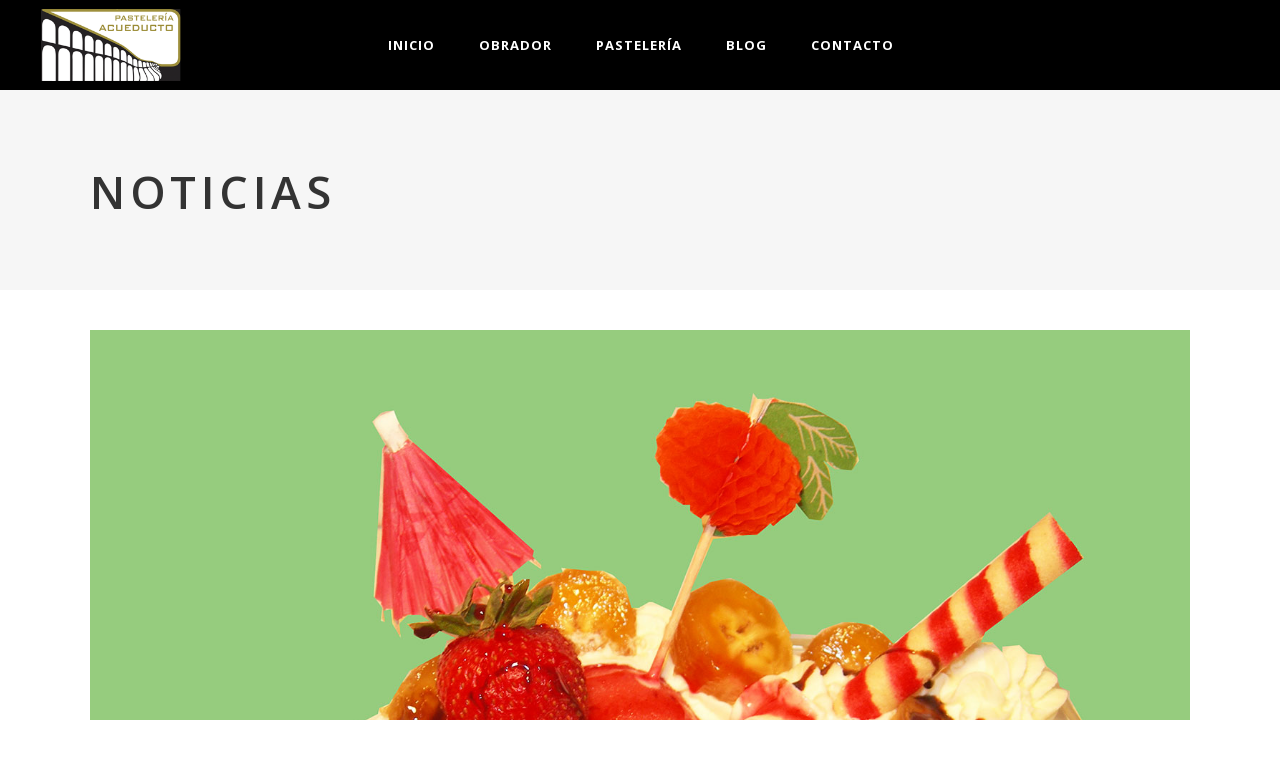

--- FILE ---
content_type: text/html; charset=UTF-8
request_url: https://pasteleriaacueducto.com/category/noticias/page/2/
body_size: 14574
content:
<!DOCTYPE html>
<html lang="es">
<head>
    
        <meta charset="UTF-8"/>
        <link rel="profile" href="http://gmpg.org/xfn/11"/>
        
                <meta name="viewport" content="width=device-width,initial-scale=1,user-scalable=yes">
        <title>NOTICIAS &#8211; Página 2 &#8211; PASTELERIA ACUEDUCTO</title>
<meta name='robots' content='max-image-preview:large' />
<link rel='dns-prefetch' href='//maps.googleapis.com' />
<link rel='dns-prefetch' href='//fonts.googleapis.com' />
<link rel="alternate" type="application/rss+xml" title="PASTELERIA ACUEDUCTO &raquo; Feed" href="https://pasteleriaacueducto.com/feed/" />
<link rel="alternate" type="application/rss+xml" title="PASTELERIA ACUEDUCTO &raquo; Feed de los comentarios" href="https://pasteleriaacueducto.com/comments/feed/" />
<link rel="alternate" type="application/rss+xml" title="PASTELERIA ACUEDUCTO &raquo; Categoría NOTICIAS del feed" href="https://pasteleriaacueducto.com/category/noticias/feed/" />
<script type="text/javascript">
window._wpemojiSettings = {"baseUrl":"https:\/\/s.w.org\/images\/core\/emoji\/14.0.0\/72x72\/","ext":".png","svgUrl":"https:\/\/s.w.org\/images\/core\/emoji\/14.0.0\/svg\/","svgExt":".svg","source":{"concatemoji":"https:\/\/pasteleriaacueducto.com\/wp-includes\/js\/wp-emoji-release.min.js?ver=6.1.9"}};
/*! This file is auto-generated */
!function(e,a,t){var n,r,o,i=a.createElement("canvas"),p=i.getContext&&i.getContext("2d");function s(e,t){var a=String.fromCharCode,e=(p.clearRect(0,0,i.width,i.height),p.fillText(a.apply(this,e),0,0),i.toDataURL());return p.clearRect(0,0,i.width,i.height),p.fillText(a.apply(this,t),0,0),e===i.toDataURL()}function c(e){var t=a.createElement("script");t.src=e,t.defer=t.type="text/javascript",a.getElementsByTagName("head")[0].appendChild(t)}for(o=Array("flag","emoji"),t.supports={everything:!0,everythingExceptFlag:!0},r=0;r<o.length;r++)t.supports[o[r]]=function(e){if(p&&p.fillText)switch(p.textBaseline="top",p.font="600 32px Arial",e){case"flag":return s([127987,65039,8205,9895,65039],[127987,65039,8203,9895,65039])?!1:!s([55356,56826,55356,56819],[55356,56826,8203,55356,56819])&&!s([55356,57332,56128,56423,56128,56418,56128,56421,56128,56430,56128,56423,56128,56447],[55356,57332,8203,56128,56423,8203,56128,56418,8203,56128,56421,8203,56128,56430,8203,56128,56423,8203,56128,56447]);case"emoji":return!s([129777,127995,8205,129778,127999],[129777,127995,8203,129778,127999])}return!1}(o[r]),t.supports.everything=t.supports.everything&&t.supports[o[r]],"flag"!==o[r]&&(t.supports.everythingExceptFlag=t.supports.everythingExceptFlag&&t.supports[o[r]]);t.supports.everythingExceptFlag=t.supports.everythingExceptFlag&&!t.supports.flag,t.DOMReady=!1,t.readyCallback=function(){t.DOMReady=!0},t.supports.everything||(n=function(){t.readyCallback()},a.addEventListener?(a.addEventListener("DOMContentLoaded",n,!1),e.addEventListener("load",n,!1)):(e.attachEvent("onload",n),a.attachEvent("onreadystatechange",function(){"complete"===a.readyState&&t.readyCallback()})),(e=t.source||{}).concatemoji?c(e.concatemoji):e.wpemoji&&e.twemoji&&(c(e.twemoji),c(e.wpemoji)))}(window,document,window._wpemojiSettings);
</script>
<style type="text/css">
img.wp-smiley,
img.emoji {
	display: inline !important;
	border: none !important;
	box-shadow: none !important;
	height: 1em !important;
	width: 1em !important;
	margin: 0 0.07em !important;
	vertical-align: -0.1em !important;
	background: none !important;
	padding: 0 !important;
}
</style>
	<link rel='stylesheet' id='sb_instagram_styles-css' href='https://pasteleriaacueducto.com/wp-content/plugins/instagram-feed/css/sb-instagram-2-2.min.css?ver=2.4.6' type='text/css' media='all' />
<link rel='stylesheet' id='wp-block-library-css' href='https://pasteleriaacueducto.com/wp-includes/css/dist/block-library/style.min.css?ver=6.1.9' type='text/css' media='all' />
<link rel='stylesheet' id='wc-block-style-css' href='https://pasteleriaacueducto.com/wp-content/plugins/woocommerce/packages/woocommerce-blocks/build/style.css?ver=2.5.14' type='text/css' media='all' />
<link rel='stylesheet' id='classic-theme-styles-css' href='https://pasteleriaacueducto.com/wp-includes/css/classic-themes.min.css?ver=1' type='text/css' media='all' />
<style id='global-styles-inline-css' type='text/css'>
body{--wp--preset--color--black: #000000;--wp--preset--color--cyan-bluish-gray: #abb8c3;--wp--preset--color--white: #ffffff;--wp--preset--color--pale-pink: #f78da7;--wp--preset--color--vivid-red: #cf2e2e;--wp--preset--color--luminous-vivid-orange: #ff6900;--wp--preset--color--luminous-vivid-amber: #fcb900;--wp--preset--color--light-green-cyan: #7bdcb5;--wp--preset--color--vivid-green-cyan: #00d084;--wp--preset--color--pale-cyan-blue: #8ed1fc;--wp--preset--color--vivid-cyan-blue: #0693e3;--wp--preset--color--vivid-purple: #9b51e0;--wp--preset--gradient--vivid-cyan-blue-to-vivid-purple: linear-gradient(135deg,rgba(6,147,227,1) 0%,rgb(155,81,224) 100%);--wp--preset--gradient--light-green-cyan-to-vivid-green-cyan: linear-gradient(135deg,rgb(122,220,180) 0%,rgb(0,208,130) 100%);--wp--preset--gradient--luminous-vivid-amber-to-luminous-vivid-orange: linear-gradient(135deg,rgba(252,185,0,1) 0%,rgba(255,105,0,1) 100%);--wp--preset--gradient--luminous-vivid-orange-to-vivid-red: linear-gradient(135deg,rgba(255,105,0,1) 0%,rgb(207,46,46) 100%);--wp--preset--gradient--very-light-gray-to-cyan-bluish-gray: linear-gradient(135deg,rgb(238,238,238) 0%,rgb(169,184,195) 100%);--wp--preset--gradient--cool-to-warm-spectrum: linear-gradient(135deg,rgb(74,234,220) 0%,rgb(151,120,209) 20%,rgb(207,42,186) 40%,rgb(238,44,130) 60%,rgb(251,105,98) 80%,rgb(254,248,76) 100%);--wp--preset--gradient--blush-light-purple: linear-gradient(135deg,rgb(255,206,236) 0%,rgb(152,150,240) 100%);--wp--preset--gradient--blush-bordeaux: linear-gradient(135deg,rgb(254,205,165) 0%,rgb(254,45,45) 50%,rgb(107,0,62) 100%);--wp--preset--gradient--luminous-dusk: linear-gradient(135deg,rgb(255,203,112) 0%,rgb(199,81,192) 50%,rgb(65,88,208) 100%);--wp--preset--gradient--pale-ocean: linear-gradient(135deg,rgb(255,245,203) 0%,rgb(182,227,212) 50%,rgb(51,167,181) 100%);--wp--preset--gradient--electric-grass: linear-gradient(135deg,rgb(202,248,128) 0%,rgb(113,206,126) 100%);--wp--preset--gradient--midnight: linear-gradient(135deg,rgb(2,3,129) 0%,rgb(40,116,252) 100%);--wp--preset--duotone--dark-grayscale: url('#wp-duotone-dark-grayscale');--wp--preset--duotone--grayscale: url('#wp-duotone-grayscale');--wp--preset--duotone--purple-yellow: url('#wp-duotone-purple-yellow');--wp--preset--duotone--blue-red: url('#wp-duotone-blue-red');--wp--preset--duotone--midnight: url('#wp-duotone-midnight');--wp--preset--duotone--magenta-yellow: url('#wp-duotone-magenta-yellow');--wp--preset--duotone--purple-green: url('#wp-duotone-purple-green');--wp--preset--duotone--blue-orange: url('#wp-duotone-blue-orange');--wp--preset--font-size--small: 13px;--wp--preset--font-size--medium: 20px;--wp--preset--font-size--large: 36px;--wp--preset--font-size--x-large: 42px;--wp--preset--spacing--20: 0.44rem;--wp--preset--spacing--30: 0.67rem;--wp--preset--spacing--40: 1rem;--wp--preset--spacing--50: 1.5rem;--wp--preset--spacing--60: 2.25rem;--wp--preset--spacing--70: 3.38rem;--wp--preset--spacing--80: 5.06rem;}:where(.is-layout-flex){gap: 0.5em;}body .is-layout-flow > .alignleft{float: left;margin-inline-start: 0;margin-inline-end: 2em;}body .is-layout-flow > .alignright{float: right;margin-inline-start: 2em;margin-inline-end: 0;}body .is-layout-flow > .aligncenter{margin-left: auto !important;margin-right: auto !important;}body .is-layout-constrained > .alignleft{float: left;margin-inline-start: 0;margin-inline-end: 2em;}body .is-layout-constrained > .alignright{float: right;margin-inline-start: 2em;margin-inline-end: 0;}body .is-layout-constrained > .aligncenter{margin-left: auto !important;margin-right: auto !important;}body .is-layout-constrained > :where(:not(.alignleft):not(.alignright):not(.alignfull)){max-width: var(--wp--style--global--content-size);margin-left: auto !important;margin-right: auto !important;}body .is-layout-constrained > .alignwide{max-width: var(--wp--style--global--wide-size);}body .is-layout-flex{display: flex;}body .is-layout-flex{flex-wrap: wrap;align-items: center;}body .is-layout-flex > *{margin: 0;}:where(.wp-block-columns.is-layout-flex){gap: 2em;}.has-black-color{color: var(--wp--preset--color--black) !important;}.has-cyan-bluish-gray-color{color: var(--wp--preset--color--cyan-bluish-gray) !important;}.has-white-color{color: var(--wp--preset--color--white) !important;}.has-pale-pink-color{color: var(--wp--preset--color--pale-pink) !important;}.has-vivid-red-color{color: var(--wp--preset--color--vivid-red) !important;}.has-luminous-vivid-orange-color{color: var(--wp--preset--color--luminous-vivid-orange) !important;}.has-luminous-vivid-amber-color{color: var(--wp--preset--color--luminous-vivid-amber) !important;}.has-light-green-cyan-color{color: var(--wp--preset--color--light-green-cyan) !important;}.has-vivid-green-cyan-color{color: var(--wp--preset--color--vivid-green-cyan) !important;}.has-pale-cyan-blue-color{color: var(--wp--preset--color--pale-cyan-blue) !important;}.has-vivid-cyan-blue-color{color: var(--wp--preset--color--vivid-cyan-blue) !important;}.has-vivid-purple-color{color: var(--wp--preset--color--vivid-purple) !important;}.has-black-background-color{background-color: var(--wp--preset--color--black) !important;}.has-cyan-bluish-gray-background-color{background-color: var(--wp--preset--color--cyan-bluish-gray) !important;}.has-white-background-color{background-color: var(--wp--preset--color--white) !important;}.has-pale-pink-background-color{background-color: var(--wp--preset--color--pale-pink) !important;}.has-vivid-red-background-color{background-color: var(--wp--preset--color--vivid-red) !important;}.has-luminous-vivid-orange-background-color{background-color: var(--wp--preset--color--luminous-vivid-orange) !important;}.has-luminous-vivid-amber-background-color{background-color: var(--wp--preset--color--luminous-vivid-amber) !important;}.has-light-green-cyan-background-color{background-color: var(--wp--preset--color--light-green-cyan) !important;}.has-vivid-green-cyan-background-color{background-color: var(--wp--preset--color--vivid-green-cyan) !important;}.has-pale-cyan-blue-background-color{background-color: var(--wp--preset--color--pale-cyan-blue) !important;}.has-vivid-cyan-blue-background-color{background-color: var(--wp--preset--color--vivid-cyan-blue) !important;}.has-vivid-purple-background-color{background-color: var(--wp--preset--color--vivid-purple) !important;}.has-black-border-color{border-color: var(--wp--preset--color--black) !important;}.has-cyan-bluish-gray-border-color{border-color: var(--wp--preset--color--cyan-bluish-gray) !important;}.has-white-border-color{border-color: var(--wp--preset--color--white) !important;}.has-pale-pink-border-color{border-color: var(--wp--preset--color--pale-pink) !important;}.has-vivid-red-border-color{border-color: var(--wp--preset--color--vivid-red) !important;}.has-luminous-vivid-orange-border-color{border-color: var(--wp--preset--color--luminous-vivid-orange) !important;}.has-luminous-vivid-amber-border-color{border-color: var(--wp--preset--color--luminous-vivid-amber) !important;}.has-light-green-cyan-border-color{border-color: var(--wp--preset--color--light-green-cyan) !important;}.has-vivid-green-cyan-border-color{border-color: var(--wp--preset--color--vivid-green-cyan) !important;}.has-pale-cyan-blue-border-color{border-color: var(--wp--preset--color--pale-cyan-blue) !important;}.has-vivid-cyan-blue-border-color{border-color: var(--wp--preset--color--vivid-cyan-blue) !important;}.has-vivid-purple-border-color{border-color: var(--wp--preset--color--vivid-purple) !important;}.has-vivid-cyan-blue-to-vivid-purple-gradient-background{background: var(--wp--preset--gradient--vivid-cyan-blue-to-vivid-purple) !important;}.has-light-green-cyan-to-vivid-green-cyan-gradient-background{background: var(--wp--preset--gradient--light-green-cyan-to-vivid-green-cyan) !important;}.has-luminous-vivid-amber-to-luminous-vivid-orange-gradient-background{background: var(--wp--preset--gradient--luminous-vivid-amber-to-luminous-vivid-orange) !important;}.has-luminous-vivid-orange-to-vivid-red-gradient-background{background: var(--wp--preset--gradient--luminous-vivid-orange-to-vivid-red) !important;}.has-very-light-gray-to-cyan-bluish-gray-gradient-background{background: var(--wp--preset--gradient--very-light-gray-to-cyan-bluish-gray) !important;}.has-cool-to-warm-spectrum-gradient-background{background: var(--wp--preset--gradient--cool-to-warm-spectrum) !important;}.has-blush-light-purple-gradient-background{background: var(--wp--preset--gradient--blush-light-purple) !important;}.has-blush-bordeaux-gradient-background{background: var(--wp--preset--gradient--blush-bordeaux) !important;}.has-luminous-dusk-gradient-background{background: var(--wp--preset--gradient--luminous-dusk) !important;}.has-pale-ocean-gradient-background{background: var(--wp--preset--gradient--pale-ocean) !important;}.has-electric-grass-gradient-background{background: var(--wp--preset--gradient--electric-grass) !important;}.has-midnight-gradient-background{background: var(--wp--preset--gradient--midnight) !important;}.has-small-font-size{font-size: var(--wp--preset--font-size--small) !important;}.has-medium-font-size{font-size: var(--wp--preset--font-size--medium) !important;}.has-large-font-size{font-size: var(--wp--preset--font-size--large) !important;}.has-x-large-font-size{font-size: var(--wp--preset--font-size--x-large) !important;}
.wp-block-navigation a:where(:not(.wp-element-button)){color: inherit;}
:where(.wp-block-columns.is-layout-flex){gap: 2em;}
.wp-block-pullquote{font-size: 1.5em;line-height: 1.6;}
</style>
<link rel='stylesheet' id='contact-form-7-css' href='https://pasteleriaacueducto.com/wp-content/plugins/contact-form-7/includes/css/styles.css?ver=5.7.4' type='text/css' media='all' />
<link rel='stylesheet' id='rs-plugin-settings-css' href='https://pasteleriaacueducto.com/wp-content/plugins/revslider/public/assets/css/rs6.css?ver=6.1.8' type='text/css' media='all' />
<style id='rs-plugin-settings-inline-css' type='text/css'>
#rs-demo-id {}
</style>
<link rel='stylesheet' id='uaf_client_css-css' href='https://pasteleriaacueducto.com/wp-content/uploads/useanyfont/uaf.css?ver=1599465247' type='text/css' media='all' />
<style id='woocommerce-inline-inline-css' type='text/css'>
.woocommerce form .form-row .required { visibility: visible; }
</style>
<link rel='stylesheet' id='ywctm-frontend-css' href='https://pasteleriaacueducto.com/wp-content/plugins/yith-woocommerce-catalog-mode/assets/css/frontend.min.css?ver=2.16.1' type='text/css' media='all' />
<style id='ywctm-frontend-inline-css' type='text/css'>
.widget.woocommerce.widget_shopping_cart{display: none !important}
</style>
<link rel='stylesheet' id='baker-edge-default-style-css' href='https://pasteleriaacueducto.com/wp-content/themes/baker/style.css?ver=6.1.9' type='text/css' media='all' />
<link rel='stylesheet' id='baker-edge-modules-css' href='https://pasteleriaacueducto.com/wp-content/themes/baker/assets/css/modules.min.css?ver=6.1.9' type='text/css' media='all' />
<style id='baker-edge-modules-inline-css' type='text/css'>
/* generated in /var/www/vhosts/pasteleriaacueducto.com/httpdocs/wp-content/themes/baker/assets/custom-styles/general-custom-styles.php baker_edge_smooth_page_transition_styles function */
.edgtf-smooth-transition-loader { background-color: #ffffff;}


body:not(.page-id-9982) .edgtf-smooth-transition-loader {
display:none !important;
}

.page-id-9982  .edgtf-wrapper .edgtf-wrapper-inner {
    overflow: visible;
}

.page-id-9982 .edgtf-slider,
.page-id-9982  .vc_row-fluid,
.page-id-9982 .wpb_revslider_element {
       overflow: hidden;
}

.page-id-9982.edgtf-header-standard .edgtf-menu-area .edgtf-vertical-align-containers .edgtf-position-right-inner {
    height: auto;
}

@media only screen and (max-width: 680px) {
.edgtf-title.edgtf-content-center-alignment.edgtf-standard-type .edgtf-title-holder .edgtf-subtitle {display: none}
}
.edgtf-title.edgtf-content-center-alignment.edgtf-standard-type .edgtf-title-holder .edgtf-page-title span {
display: block;
font-family: fuentetema;
}


.edgtf-logo-wrapper > a{height:72px!important;}
.icon_search:before, .icon-bag:before, .edgtf-side-menu-button-opener .edgtf-fm-lines  {color:#d9d9d9;}

</style>
<link rel='stylesheet' id='baker-edge-font_awesome-css' href='https://pasteleriaacueducto.com/wp-content/themes/baker/assets/css/font-awesome/css/font-awesome.min.css?ver=6.1.9' type='text/css' media='all' />
<link rel='stylesheet' id='baker-edge-font_elegant-css' href='https://pasteleriaacueducto.com/wp-content/themes/baker/assets/css/elegant-icons/style.min.css?ver=6.1.9' type='text/css' media='all' />
<link rel='stylesheet' id='baker-edge-ion_icons-css' href='https://pasteleriaacueducto.com/wp-content/themes/baker/assets/css/ion-icons/css/ionicons.min.css?ver=6.1.9' type='text/css' media='all' />
<link rel='stylesheet' id='baker-edge-simple_line_icons-css' href='https://pasteleriaacueducto.com/wp-content/themes/baker/assets/css/simple-line-icons/simple-line-icons.css?ver=6.1.9' type='text/css' media='all' />
<link rel='stylesheet' id='mediaelement-css' href='https://pasteleriaacueducto.com/wp-includes/js/mediaelement/mediaelementplayer-legacy.min.css?ver=4.2.17' type='text/css' media='all' />
<link rel='stylesheet' id='wp-mediaelement-css' href='https://pasteleriaacueducto.com/wp-includes/js/mediaelement/wp-mediaelement.min.css?ver=6.1.9' type='text/css' media='all' />
<link rel='stylesheet' id='baker-edge-woo-css' href='https://pasteleriaacueducto.com/wp-content/themes/baker/assets/css/woocommerce.min.css?ver=6.1.9' type='text/css' media='all' />
<link rel='stylesheet' id='baker-edge-woo-responsive-css' href='https://pasteleriaacueducto.com/wp-content/themes/baker/assets/css/woocommerce-responsive.min.css?ver=6.1.9' type='text/css' media='all' />
<link rel='stylesheet' id='baker-edge-style-dynamic-css' href='https://pasteleriaacueducto.com/wp-content/themes/baker/assets/css/style_dynamic.css?ver=1594745944' type='text/css' media='all' />
<link rel='stylesheet' id='baker-edge-modules-responsive-css' href='https://pasteleriaacueducto.com/wp-content/themes/baker/assets/css/modules-responsive.min.css?ver=6.1.9' type='text/css' media='all' />
<link rel='stylesheet' id='baker-edge-style-dynamic-responsive-css' href='https://pasteleriaacueducto.com/wp-content/themes/baker/assets/css/style_dynamic_responsive.css?ver=1594745944' type='text/css' media='all' />
<link rel='stylesheet' id='baker-edge-google-fonts-css' href='https://fonts.googleapis.com/css?family=Open+Sans%3A300%2C400%2C600%2C700%7CPlayfair+Display%3A300%2C400%2C600%2C700%7CRaleway%3A300%2C400%2C600%2C700%7COpen+Sans%3A300%2C400%2C600%2C700&#038;subset=latin-ext&#038;ver=1.0.0' type='text/css' media='all' />
<script type='text/javascript' src='https://pasteleriaacueducto.com/wp-includes/js/jquery/jquery.min.js?ver=3.6.1' id='jquery-core-js'></script>
<script type='text/javascript' src='https://pasteleriaacueducto.com/wp-includes/js/jquery/jquery-migrate.min.js?ver=3.3.2' id='jquery-migrate-js'></script>
<script type='text/javascript' src='https://pasteleriaacueducto.com/wp-content/plugins/revslider/public/assets/js/revolution.tools.min.js?ver=6.0' id='tp-tools-js'></script>
<script type='text/javascript' src='https://pasteleriaacueducto.com/wp-content/plugins/revslider/public/assets/js/rs6.min.js?ver=6.1.8' id='revmin-js'></script>
<script type='text/javascript' src='https://pasteleriaacueducto.com/wp-content/plugins/woocommerce/assets/js/jquery-blockui/jquery.blockUI.min.js?ver=2.70' id='jquery-blockui-js'></script>
<script type='text/javascript' id='wc-add-to-cart-js-extra'>
/* <![CDATA[ */
var wc_add_to_cart_params = {"ajax_url":"\/wp-admin\/admin-ajax.php","wc_ajax_url":"\/?wc-ajax=%%endpoint%%","i18n_view_cart":"Ver carrito","cart_url":"https:\/\/pasteleriaacueducto.com\/carrito\/","is_cart":"","cart_redirect_after_add":"no"};
/* ]]> */
</script>
<script type='text/javascript' src='https://pasteleriaacueducto.com/wp-content/plugins/woocommerce/assets/js/frontend/add-to-cart.min.js?ver=4.0.0' id='wc-add-to-cart-js'></script>
<script type='text/javascript' src='https://pasteleriaacueducto.com/wp-content/plugins/js_composer/assets/js/vendors/woocommerce-add-to-cart.js?ver=6.1' id='vc_woocommerce-add-to-cart-js-js'></script>
<link rel="https://api.w.org/" href="https://pasteleriaacueducto.com/wp-json/" /><link rel="alternate" type="application/json" href="https://pasteleriaacueducto.com/wp-json/wp/v2/categories/103" /><link rel="EditURI" type="application/rsd+xml" title="RSD" href="https://pasteleriaacueducto.com/xmlrpc.php?rsd" />
<link rel="wlwmanifest" type="application/wlwmanifest+xml" href="https://pasteleriaacueducto.com/wp-includes/wlwmanifest.xml" />
<meta name="generator" content="WordPress 6.1.9" />
<meta name="generator" content="WooCommerce 4.0.0" />
	<noscript><style>.woocommerce-product-gallery{ opacity: 1 !important; }</style></noscript>
	<meta name="generator" content="Powered by WPBakery Page Builder - drag and drop page builder for WordPress."/>
<meta name="generator" content="Powered by Slider Revolution 6.1.8 - responsive, Mobile-Friendly Slider Plugin for WordPress with comfortable drag and drop interface." />
<link rel="icon" href="https://pasteleriaacueducto.com/wp-content/uploads/2020/06/cropped-favicon-pasteleria-32x32.jpg" sizes="32x32" />
<link rel="icon" href="https://pasteleriaacueducto.com/wp-content/uploads/2020/06/cropped-favicon-pasteleria-192x192.jpg" sizes="192x192" />
<link rel="apple-touch-icon" href="https://pasteleriaacueducto.com/wp-content/uploads/2020/06/cropped-favicon-pasteleria-180x180.jpg" />
<meta name="msapplication-TileImage" content="https://pasteleriaacueducto.com/wp-content/uploads/2020/06/cropped-favicon-pasteleria-270x270.jpg" />
<script type="text/javascript">function setREVStartSize(e){			
			try {								
				var pw = document.getElementById(e.c).parentNode.offsetWidth,
					newh;
				pw = pw===0 || isNaN(pw) ? window.innerWidth : pw;
				e.tabw = e.tabw===undefined ? 0 : parseInt(e.tabw);
				e.thumbw = e.thumbw===undefined ? 0 : parseInt(e.thumbw);
				e.tabh = e.tabh===undefined ? 0 : parseInt(e.tabh);
				e.thumbh = e.thumbh===undefined ? 0 : parseInt(e.thumbh);
				e.tabhide = e.tabhide===undefined ? 0 : parseInt(e.tabhide);
				e.thumbhide = e.thumbhide===undefined ? 0 : parseInt(e.thumbhide);
				e.mh = e.mh===undefined || e.mh=="" || e.mh==="auto" ? 0 : parseInt(e.mh,0);		
				if(e.layout==="fullscreen" || e.l==="fullscreen") 						
					newh = Math.max(e.mh,window.innerHeight);				
				else{					
					e.gw = Array.isArray(e.gw) ? e.gw : [e.gw];
					for (var i in e.rl) if (e.gw[i]===undefined || e.gw[i]===0) e.gw[i] = e.gw[i-1];					
					e.gh = e.el===undefined || e.el==="" || (Array.isArray(e.el) && e.el.length==0)? e.gh : e.el;
					e.gh = Array.isArray(e.gh) ? e.gh : [e.gh];
					for (var i in e.rl) if (e.gh[i]===undefined || e.gh[i]===0) e.gh[i] = e.gh[i-1];
										
					var nl = new Array(e.rl.length),
						ix = 0,						
						sl;					
					e.tabw = e.tabhide>=pw ? 0 : e.tabw;
					e.thumbw = e.thumbhide>=pw ? 0 : e.thumbw;
					e.tabh = e.tabhide>=pw ? 0 : e.tabh;
					e.thumbh = e.thumbhide>=pw ? 0 : e.thumbh;					
					for (var i in e.rl) nl[i] = e.rl[i]<window.innerWidth ? 0 : e.rl[i];
					sl = nl[0];									
					for (var i in nl) if (sl>nl[i] && nl[i]>0) { sl = nl[i]; ix=i;}															
					var m = pw>(e.gw[ix]+e.tabw+e.thumbw) ? 1 : (pw-(e.tabw+e.thumbw)) / (e.gw[ix]);					

					newh =  (e.type==="carousel" && e.justify==="true" ? e.gh[ix] : (e.gh[ix] * m)) + (e.tabh + e.thumbh);
				}			
				
				if(window.rs_init_css===undefined) window.rs_init_css = document.head.appendChild(document.createElement("style"));					
				document.getElementById(e.c).height = newh;
				window.rs_init_css.innerHTML += "#"+e.c+"_wrapper { height: "+newh+"px }";				
			} catch(e){
				console.log("Failure at Presize of Slider:" + e)
			}					   
		  };</script>
		<style type="text/css" id="wp-custom-css">
			.vc_btn3.vc_btn3-color-juicy-pink, .vc_btn3.vc_btn3-color-juicy-pink.vc_btn3-style-flat {
color: #1a1a1a;
background-color: #e1be64;
}
article, aside, details, figcaption, figure, footer, header, nav, section {
display: inline-block;
}
.woocommerce-ordering .select2-container--default .select2-selection--single {
font-size: 14px;
display: none;
}

.widget.woocommerce.widget_product_search .woocommerce-product-search input {
width: calc(75% - 44px);
padding: 0 10px 0 20px;
border: 1px solid #e5e5e5;
border-right: 0;
}
.edgtf-blog-list-holder.edgtf-bl-standard .edgtf-post-info-date a {
    font-size: 12px;
    font-weight: 300;
    color: #666;
    display: none;
}
.edgtf-main-menu ul li a {
    font-size: 13px;
    font-weight: 900;
    line-height: 24px;
    letter-spacing: 1px;
    color: #fff;
}

.edgtf-woocommerce-page .woocommerce-result-count {
line-height: 38px;
display: none;
}

		</style>
		<noscript><style> .wpb_animate_when_almost_visible { opacity: 1; }</style></noscript></head>
<body class="archive paged category category-noticias category-103 paged-2 category-paged-2 theme-baker edgt-core-1.2 woocommerce-no-js baker-ver-1.9 edgtf-smooth-page-transitions edgtf-smooth-page-transitions-preloader edgtf-grid-1300 edgtf-sticky-header-on-scroll-down-up edgtf-dropdown-animate-height edgtf-header-standard edgtf-menu-area-shadow-disable edgtf-menu-area-in-grid-shadow-disable edgtf-menu-area-border-disable edgtf-menu-area-in-grid-border-disable edgtf-logo-area-border-disable edgtf-logo-area-in-grid-border-disable edgtf-side-menu-slide-from-right edgtf-woocommerce-columns-3 edgtf-woo-normal-space edgtf-woo-pl-info-below-image edgtf-default-mobile-header edgtf-sticky-up-mobile-header edgtf-fullscreen-search edgtf-search-fade wpb-js-composer js-comp-ver-6.1 vc_responsive" itemscope itemtype="http://schema.org/WebPage">
    			<div class="edgtf-smooth-transition-loader edgtf-mimic-ajax">
				<div class="edgtf-st-loader">
					<div class="edgtf-st-loader1">
						<div class="cube"></div>					</div>
				</div>
			</div>
		<section class="edgtf-side-menu">
	<div class="edgtf-close-side-menu-holder">
		<a class="edgtf-close-side-menu" href="#" target="_self">
			<i class="edgtf-icon-ion-icon ion-android-close " ></i>		</a>
	</div>
	<div id="text-9" class="widget edgtf-sidearea widget_text">			<div class="textwidget"><a href="#">
<img src="https://pasteleriaacueducto.com/wp-content/uploads/2020/05/pasteleria.png" alt="m" />
</a></div>
		</div><div class="widget edgtf-separator-widget"><div class="edgtf-separator-holder clearfix  edgtf-separator-center edgtf-separator-normal">
	<div class="edgtf-separator" style="border-color: transparent;border-style: solid;margin-top: 5px;margin-bottom: 1px"></div>
</div>
</div><div id="text-10" class="widget edgtf-sidearea widget_text">			<div class="textwidget"><span style="color: #cccccc; font-size: 12px; line-height: 22px; font-weight: 300;">En el año 1986, la Pastelería Acueducto comienza una nueva etapa bajo la dirección de la familia Sanz Martín, y desde entonces no ha dejado de poner todo su empeño en satisfacer las dulces necesidades de sus clientes</span>
<h2 style="display: none;">Baker</h2></div>
		</div><div class="widget edgtf-separator-widget"><div class="edgtf-separator-holder clearfix  edgtf-separator-center edgtf-separator-normal">
	<div class="edgtf-separator" style="border-color: #666666;border-style: solid;width: 100%;border-bottom-width: 3pxpx;margin-bottom: 31px"></div>
</div>
</div>
		<a class="edgtf-icon-widget-holder"  href="#" target="_blank" style="color: #cccccc;font-size: 12px;margin: 0 11px 0 0">
			<span class="edgtf-icon-widget     "></span>			<span class="edgtf-icon-text">Redes Sociales:</span>		</a>
		
        <a class="edgtf-social-icon-widget-holder edgtf-icon-has-hover" data-hover-color="#e1be64" style="color: #ffffff;;font-size: 15px;margin: 0 19px 0 0;" href="https://www.facebook.com/pasteleriaacueducto/" target="_blank">
            <span class="edgtf-social-icon-widget ion-social-facebook"></span>        </a>
    
        <a class="edgtf-social-icon-widget-holder edgtf-icon-has-hover" data-hover-color="#e1be64" style="color: #ffffff;;font-size: 15px;margin: 0 19px 0 0;" href="https://twitter.com/pasteacueducto" target="_blank">
            <span class="edgtf-social-icon-widget ion-social-twitter"></span>        </a>
    
        <a class="edgtf-social-icon-widget-holder edgtf-icon-has-hover" data-hover-color="#e1be64" style="color: #ffffff;;font-size: 15px;margin: 0 19px 0 0;" href="https://www.youtube.com/channel/UCVoMZ6AQiLDlZDDADOy8Rdw?feature=mhee" target="_blank">
            <span class="edgtf-social-icon-widget ion-social-youtube"></span>        </a>
    
        <a class="edgtf-social-icon-widget-holder edgtf-icon-has-hover" data-hover-color="#e1be64" style="color: #ffffff;;font-size: 15px;margin: 0 0 0 0;" href="https://www.instagram.com/pasteleria_acueducto/" target="_blank">
            <span class="edgtf-social-icon-widget ion-social-instagram"></span>        </a>
    </section>
    <div class="edgtf-wrapper">
        <div class="edgtf-wrapper-inner">
            <div class="edgtf-fullscreen-search-holder">
	<div class="edgtf-fullscreen-search-close-container">
		<div class="edgtf-search-close-holder">
			<a class="edgtf-fullscreen-search-close" href="javascript:void(0)">
				<span class="icon-arrows-remove"></span>
			</a>
		</div>
	</div>
	<div class="edgtf-fullscreen-search-table">
		<div class="edgtf-fullscreen-search-cell">
			<div class="edgtf-fullscreen-search-inner">
				<form action="https://pasteleriaacueducto.com/" class="edgtf-fullscreen-search-form" method="get">
					<div class="edgtf-form-holder">
						<div class="edgtf-form-holder-inner">
							<div class="edgtf-field-holder">
								<input type="text"  placeholder="Buscar..." name="s" class="edgtf-search-field" autocomplete="off" />
							</div>
							<button type="submit" class="edgtf-search-submit"><span class="icon_search "></span></button>
							<div class="edgtf-line"></div>
						</div>
					</div>
				</form>
			</div>
		</div>
	</div>
</div>
<header class="edgtf-page-header">
		
				
	<div class="edgtf-menu-area edgtf-menu-center">
				
				
			<div class="edgtf-vertical-align-containers">
				<div class="edgtf-position-left">
					<div class="edgtf-position-left-inner">
						

<div class="edgtf-logo-wrapper">
	<a itemprop="url" href="https://pasteleriaacueducto.com/" style="height: 60px;">
		<img itemprop="image" class="edgtf-normal-logo" src="https://pasteleriaacueducto.com/wp-content/uploads/2020/03/logo-p.png" width="234" height="120"  alt="logo"/>
		<img itemprop="image" class="edgtf-dark-logo" src="https://pasteleriaacueducto.com/wp-content/uploads/2020/03/logo-p.png" width="234" height="120"  alt="dark logo"/>		<img itemprop="image" class="edgtf-light-logo" src="https://pasteleriaacueducto.com/wp-content/uploads/2020/03/logo-p.png" width="234" height="120"  alt="light logo"/>	</a>
</div>

											</div>
				</div>
									<div class="edgtf-position-center">
						<div class="edgtf-position-center-inner">
							
<nav class="edgtf-main-menu edgtf-drop-down edgtf-default-nav">
    <ul id="menu-main-menu-main-navigation-mobile-navigation" class="clearfix"><li id="nav-menu-item-11163" class="menu-item menu-item-type-post_type menu-item-object-page menu-item-home  narrow"><a href="https://pasteleriaacueducto.com/" class=""><span class="item_outer"><span class="item_text">Inicio</span></span></a></li>
<li id="nav-menu-item-11234" class="menu-item menu-item-type-post_type menu-item-object-page  narrow"><a href="https://pasteleriaacueducto.com/obrador/" class=""><span class="item_outer"><span class="item_text">Obrador</span></span></a></li>
<li id="nav-menu-item-11884" class="menu-item menu-item-type-post_type menu-item-object-page  narrow"><a href="https://pasteleriaacueducto.com/tienda/" class=""><span class="item_outer"><span class="item_text">Pastelería</span></span></a></li>
<li id="nav-menu-item-11636" class="menu-item menu-item-type-post_type menu-item-object-page  narrow"><a href="https://pasteleriaacueducto.com/blog/" class=""><span class="item_outer"><span class="item_text">Blog</span></span></a></li>
<li id="nav-menu-item-11236" class="menu-item menu-item-type-post_type menu-item-object-page  narrow"><a href="https://pasteleriaacueducto.com/contacto/" class=""><span class="item_outer"><span class="item_text">Contacto</span></span></a></li>
</ul></nav>

						</div>
					</div>
								<div class="edgtf-position-right">
					<div class="edgtf-position-right-inner">
												
											</div>
				</div>
			</div>
			
			</div>
			
		
	
<div class="edgtf-sticky-header">
        <div class="edgtf-sticky-holder">
                    <div class=" edgtf-vertical-align-containers">
                <div class="edgtf-position-left">
                    <div class="edgtf-position-left-inner">
                        

<div class="edgtf-logo-wrapper">
	<a itemprop="url" href="https://pasteleriaacueducto.com/" style="height: 60px;">
		<img itemprop="image" class="edgtf-normal-logo" src="https://pasteleriaacueducto.com/wp-content/uploads/2020/03/logo-p.png" width="234" height="120"  alt="logo"/>
		<img itemprop="image" class="edgtf-dark-logo" src="https://pasteleriaacueducto.com/wp-content/uploads/2020/03/logo-p.png" width="234" height="120"  alt="dark logo"/>		<img itemprop="image" class="edgtf-light-logo" src="https://pasteleriaacueducto.com/wp-content/uploads/2020/03/logo-p.png" width="234" height="120"  alt="light logo"/>	</a>
</div>

                    </div>
                </div>
                <div class="edgtf-position-right">
                    <div class="edgtf-position-right-inner">
						
<nav class="edgtf-main-menu edgtf-drop-down edgtf-sticky-nav">
    <ul id="menu-main-menu-main-navigation-mobile-navigation-1" class="clearfix"><li id="sticky-nav-menu-item-11163" class="menu-item menu-item-type-post_type menu-item-object-page menu-item-home  narrow"><a href="https://pasteleriaacueducto.com/" class=""><span class="item_outer"><span class="item_text">Inicio</span><span class="plus"></span></span></a></li>
<li id="sticky-nav-menu-item-11234" class="menu-item menu-item-type-post_type menu-item-object-page  narrow"><a href="https://pasteleriaacueducto.com/obrador/" class=""><span class="item_outer"><span class="item_text">Obrador</span><span class="plus"></span></span></a></li>
<li id="sticky-nav-menu-item-11884" class="menu-item menu-item-type-post_type menu-item-object-page  narrow"><a href="https://pasteleriaacueducto.com/tienda/" class=""><span class="item_outer"><span class="item_text">Pastelería</span><span class="plus"></span></span></a></li>
<li id="sticky-nav-menu-item-11636" class="menu-item menu-item-type-post_type menu-item-object-page  narrow"><a href="https://pasteleriaacueducto.com/blog/" class=""><span class="item_outer"><span class="item_text">Blog</span><span class="plus"></span></span></a></li>
<li id="sticky-nav-menu-item-11236" class="menu-item menu-item-type-post_type menu-item-object-page  narrow"><a href="https://pasteleriaacueducto.com/contacto/" class=""><span class="item_outer"><span class="item_text">Contacto</span><span class="plus"></span></span></a></li>
</ul></nav>

						                            
	    <a  style="font-size: 22px;color: #333333;;margin: 0 0 0 0;"		    class="edgtf-search-opener edgtf-icon-has-hover" href="javascript:void(0)">
            <span class="edgtf-search-opener-wrapper">
                <span aria-hidden="true" class="edgtf-icon-font-elegant icon_search "></span>	                        </span>
	    </a>
    		<div class="edgtf-shopping-cart-holder edgtf-cart-info-is-disabled" style="padding: 0 35px 0 32px">
			<div class="edgtf-shopping-cart-inner">
								<a itemprop="url" class="edgtf-header-cart" href="https://pasteleriaacueducto.com/carrito/">
					<span class="edgtf-cart-icon icon-bag">
						<span class="edgtf-cart-info-number">0</span>
					</span>
				</a>
									<div class="edgtf-shopping-cart-dropdown">
						<ul>
							<li class="edgtf-empty-cart">No hay productos en el carrito</li>
						</ul>
					</div>
							</div>
		</div>
				<a class="edgtf-side-menu-button-opener edgtf-icon-has-hover"  href="javascript:void(0)" style="color: #333333;;margin: 0 0 0 0">
						<span class="edgtf-fm-lines">
				<span class="edgtf-fm-line edgtf-line-1"></span>
				<span class="edgtf-fm-line edgtf-line-2"></span>
				<span class="edgtf-fm-line edgtf-line-3"></span>
			</span>
		</a>
	                                            </div>
                </div>
            </div>
                </div>
	</div>

	
	</header>


<header class="edgtf-mobile-header">
		
	<div class="edgtf-mobile-header-inner">
		<div class="edgtf-mobile-header-holder">
			<div class="edgtf-grid">
				<div class="edgtf-vertical-align-containers">
					<div class="edgtf-vertical-align-containers">
													<div class="edgtf-mobile-menu-opener">
								<a href="javascript:void(0)">
									<span class="edgtf-mobile-menu-icon">
										<i class="fa fa-bars" aria-hidden="true"></i>
									</span>
																	</a>
							</div>
												<div class="edgtf-position-center">
							<div class="edgtf-position-center-inner">
								

<div class="edgtf-mobile-logo-wrapper">
	<a itemprop="url" href="https://pasteleriaacueducto.com/" style="height: 60px">
		<img itemprop="image" src="https://pasteleriaacueducto.com/wp-content/uploads/2020/03/logo-p.png" width="234" height="120"  alt="Mobile Logo"/>
	</a>
</div>

							</div>
						</div>
						<div class="edgtf-position-right">
							<div class="edgtf-position-right-inner">
															</div>
						</div>
					</div>
				</div>
			</div>
		</div>
		
    <nav class="edgtf-mobile-nav">
        <div class="edgtf-grid">
            <ul id="menu-movil" class=""><li id="mobile-menu-item-12311" class="menu-item menu-item-type-custom menu-item-object-custom menu-item-home "><a href="https://pasteleriaacueducto.com" class=""><span>INICIO</span></a></li>
<li id="mobile-menu-item-11969" class="menu-item menu-item-type-post_type menu-item-object-page "><a href="https://pasteleriaacueducto.com/obrador/" class=""><span>OBRADOR</span></a></li>
<li id="mobile-menu-item-11971" class="menu-item menu-item-type-taxonomy menu-item-object-product_cat "><a href="https://pasteleriaacueducto.com/product-category/tartas/" class=""><span>TARTAS</span></a></li>
<li id="mobile-menu-item-11972" class="menu-item menu-item-type-taxonomy menu-item-object-product_cat "><a href="https://pasteleriaacueducto.com/product-category/postres/" class=""><span>POSTRES</span></a></li>
<li id="mobile-menu-item-11973" class="menu-item menu-item-type-taxonomy menu-item-object-product_cat "><a href="https://pasteleriaacueducto.com/product-category/bolleria/" class=""><span>BOLLERÍA</span></a></li>
<li id="mobile-menu-item-11974" class="menu-item menu-item-type-taxonomy menu-item-object-product_cat "><a href="https://pasteleriaacueducto.com/product-category/hojaldres/" class=""><span>HOJALDRES</span></a></li>
<li id="mobile-menu-item-11975" class="menu-item menu-item-type-taxonomy menu-item-object-product_cat "><a href="https://pasteleriaacueducto.com/product-category/dulces-tipicos/" class=""><span>DULCES TÍPICOS</span></a></li>
<li id="mobile-menu-item-11976" class="menu-item menu-item-type-taxonomy menu-item-object-product_cat "><a href="https://pasteleriaacueducto.com/product-category/bombones/" class=""><span>BOMBONES</span></a></li>
<li id="mobile-menu-item-11977" class="menu-item menu-item-type-taxonomy menu-item-object-product_cat "><a href="https://pasteleriaacueducto.com/product-category/pasteleria-salada/" class=""><span>PASTELERÍA SALADA</span></a></li>
<li id="mobile-menu-item-12286" class="menu-item menu-item-type-post_type menu-item-object-page "><a href="https://pasteleriaacueducto.com/blog/" class=""><span>BLOG</span></a></li>
<li id="mobile-menu-item-11978" class="menu-item menu-item-type-post_type menu-item-object-page "><a href="https://pasteleriaacueducto.com/contacto/" class=""><span>CONTACTO</span></a></li>
</ul>        </div>
    </nav>

	</div>
	
	</header>

	
	        			<a id='edgtf-back-to-top' href='#'>
                <span class="edgtf-icon-stack">
                     <i class="edgtf-icon-font-awesome fa fa-angle-up "></i>                </span>
			</a>
			        
            <div class="edgtf-content" style="margin-top: -90px">
                <div class="edgtf-content-inner"><div class="edgtf-title edgtf-standard-type edgtf-content-left-alignment" style="height:290px;" data-height="290" >
        <div class="edgtf-title-holder" style="height:200px;padding-top: 90px;">
        <div class="edgtf-container clearfix">
            <div class="edgtf-container-inner">
                <div class="edgtf-title-subtitle-holder" style="">
                    <div class="edgtf-title-subtitle-holder-inner">
                                                                                            <h1 class="edgtf-page-title entry-title" style=";"><span>NOTICIAS</span></h1>
                                                                                                                                                </div>
                </div>
            </div>
        </div>
    </div>
</div>
	<div class="edgtf-container">
				<div class="edgtf-container-inner clearfix">
			<div class="edgtf-grid-row edgtf-grid-large-gutter">
	<div class="edgtf-page-content-holder edgtf-grid-col-12">
		<div class="edgtf-blog-holder edgtf-blog-standard edgtf-blog-pagination-standard edgtf-masonry-images-fixed" data-blog-type= standard data-next-page= 3 data-max-num-pages= 3 data-post-number= 10 data-excerpt-length= 0 data-archive-category= 103 >
    <div class="edgtf-blog-holder-inner">
        <article id="post-595" class="edgtf-post-has-media post-595 post type-post status-publish format-image has-post-thumbnail hentry category-fotos category-noticias post_format-post-format-image">
    <div class="edgtf-post-content">
        <div class="edgtf-post-heading">
            
	<div class="edgtf-post-image">
        		    <a itemprop="url" href="https://pasteleriaacueducto.com/copas-de-helado-pasteleria-acueducto/" title="Copas de helado Pastelería Acueducto">
                            <img width="1536" height="1152" src="https://pasteleriaacueducto.com/wp-content/uploads/2014/07/banana-split-verde-copia.jpg" class="attachment-full size-full wp-post-image" alt="" decoding="async" srcset="https://pasteleriaacueducto.com/wp-content/uploads/2014/07/banana-split-verde-copia.jpg 1536w, https://pasteleriaacueducto.com/wp-content/uploads/2014/07/banana-split-verde-copia-600x450.jpg 600w, https://pasteleriaacueducto.com/wp-content/uploads/2014/07/banana-split-verde-copia-300x225.jpg 300w, https://pasteleriaacueducto.com/wp-content/uploads/2014/07/banana-split-verde-copia-1024x768.jpg 1024w, https://pasteleriaacueducto.com/wp-content/uploads/2014/07/banana-split-verde-copia-768x576.jpg 768w" sizes="(max-width: 1536px) 100vw, 1536px" />                		    </a>
        	</div>
        </div>
	    <div class="edgtf-post-text">
		    <div class="edgtf-post-text-inner">
			    <div class="edgtf-post-info-top">
				    <div itemprop="dateCreated" class="edgtf-post-info-date entry-date published updated">
            <a itemprop="url" href="https://pasteleriaacueducto.com/2014/07/">
    
        24/07/2014        </a>
    <meta itemprop="interactionCount" content="UserComments: 0"/>
</div>			    </div>
			    
<h4 itemprop="name" class="entry-title edgtf-post-title">
            <a itemprop="url" href="https://pasteleriaacueducto.com/copas-de-helado-pasteleria-acueducto/" title="Copas de helado Pastelería Acueducto">
            Copas de helado Pastelería Acueducto            </a>
    </h4>			    <div class="edgtf-post-info-middle">
				    <div class="edgtf-post-info-category">
    <a href="https://pasteleriaacueducto.com/category/fotos/" rel="category tag">Fotos</a>, <a href="https://pasteleriaacueducto.com/category/noticias/" rel="category tag">NOTICIAS</a></div>				    <div class="edgtf-post-info-author">
    <span class="edgtf-post-info-author-text">
        By    </span>
    <a itemprop="author" class="edgtf-post-info-author-link" href="https://pasteleriaacueducto.com/author/pasteleria_acueducto/">
        Pasteleria_Acueducto    </a>
</div>				    	<div class="edgtf-post-info-comments-holder">
		<a itemprop="url" class="edgtf-post-info-comments" href="https://pasteleriaacueducto.com/copas-de-helado-pasteleria-acueducto/#respond" target="_self">
			0 Comments		</a>
	</div>
				    			    </div>
			    <div class="edgtf-post-text-main">
				    				    				    	<div class="edgtf-post-read-more-button">
		<a itemprop="url" href="https://pasteleriaacueducto.com/copas-de-helado-pasteleria-acueducto/" target="_self"  class="edgtf-btn edgtf-btn-medium edgtf-btn-simple edgtf-blog-list-button"  >    <span class="edgtf-btn-text">Leer Más</span>    </a>	</div>
			    </div>
		    </div>
	    </div>
    </div>
</article><article id="post-576" class="edgtf-post-has-media post-576 post type-post status-publish format-image has-post-thumbnail hentry category-fotos category-noticias post_format-post-format-image">
    <div class="edgtf-post-content">
        <div class="edgtf-post-heading">
            
	<div class="edgtf-post-image">
        		    <a itemprop="url" href="https://pasteleriaacueducto.com/macarons-acueducto-2/" title="Macarons Acueducto">
                            <img width="1536" height="1152" src="https://pasteleriaacueducto.com/wp-content/uploads/2014/06/repo-macarron1.jpg" class="attachment-full size-full wp-post-image" alt="" decoding="async" loading="lazy" srcset="https://pasteleriaacueducto.com/wp-content/uploads/2014/06/repo-macarron1.jpg 1536w, https://pasteleriaacueducto.com/wp-content/uploads/2014/06/repo-macarron1-600x450.jpg 600w, https://pasteleriaacueducto.com/wp-content/uploads/2014/06/repo-macarron1-300x225.jpg 300w, https://pasteleriaacueducto.com/wp-content/uploads/2014/06/repo-macarron1-1024x768.jpg 1024w, https://pasteleriaacueducto.com/wp-content/uploads/2014/06/repo-macarron1-768x576.jpg 768w" sizes="(max-width: 1536px) 100vw, 1536px" />                		    </a>
        	</div>
        </div>
	    <div class="edgtf-post-text">
		    <div class="edgtf-post-text-inner">
			    <div class="edgtf-post-info-top">
				    <div itemprop="dateCreated" class="edgtf-post-info-date entry-date published updated">
            <a itemprop="url" href="https://pasteleriaacueducto.com/2014/06/">
    
        10/06/2014        </a>
    <meta itemprop="interactionCount" content="UserComments: 0"/>
</div>			    </div>
			    
<h4 itemprop="name" class="entry-title edgtf-post-title">
            <a itemprop="url" href="https://pasteleriaacueducto.com/macarons-acueducto-2/" title="Macarons Acueducto">
            Macarons Acueducto            </a>
    </h4>			    <div class="edgtf-post-info-middle">
				    <div class="edgtf-post-info-category">
    <a href="https://pasteleriaacueducto.com/category/fotos/" rel="category tag">Fotos</a>, <a href="https://pasteleriaacueducto.com/category/noticias/" rel="category tag">NOTICIAS</a></div>				    <div class="edgtf-post-info-author">
    <span class="edgtf-post-info-author-text">
        By    </span>
    <a itemprop="author" class="edgtf-post-info-author-link" href="https://pasteleriaacueducto.com/author/pasteleria_acueducto/">
        Pasteleria_Acueducto    </a>
</div>				    	<div class="edgtf-post-info-comments-holder">
		<a itemprop="url" class="edgtf-post-info-comments" href="https://pasteleriaacueducto.com/macarons-acueducto-2/#respond" target="_self">
			0 Comments		</a>
	</div>
				    			    </div>
			    <div class="edgtf-post-text-main">
				    				    				    	<div class="edgtf-post-read-more-button">
		<a itemprop="url" href="https://pasteleriaacueducto.com/macarons-acueducto-2/" target="_self"  class="edgtf-btn edgtf-btn-medium edgtf-btn-simple edgtf-blog-list-button"  >    <span class="edgtf-btn-text">Leer Más</span>    </a>	</div>
			    </div>
		    </div>
	    </div>
    </div>
</article><article id="post-540" class="edgtf-post-has-media post-540 post type-post status-publish format-image has-post-thumbnail hentry category-fotos category-noticias post_format-post-format-image">
    <div class="edgtf-post-content">
        <div class="edgtf-post-heading">
            
	<div class="edgtf-post-image">
        		    <a itemprop="url" href="https://pasteleriaacueducto.com/dulces-tipicos-de-segovia/" title="Dulces tipicos de Segovia">
                            <img width="1536" height="1152" src="https://pasteleriaacueducto.com/wp-content/uploads/2014/06/dulcestipicos-ponche3.jpg" class="attachment-full size-full wp-post-image" alt="" decoding="async" loading="lazy" srcset="https://pasteleriaacueducto.com/wp-content/uploads/2014/06/dulcestipicos-ponche3.jpg 1536w, https://pasteleriaacueducto.com/wp-content/uploads/2014/06/dulcestipicos-ponche3-600x450.jpg 600w, https://pasteleriaacueducto.com/wp-content/uploads/2014/06/dulcestipicos-ponche3-300x225.jpg 300w, https://pasteleriaacueducto.com/wp-content/uploads/2014/06/dulcestipicos-ponche3-1024x768.jpg 1024w, https://pasteleriaacueducto.com/wp-content/uploads/2014/06/dulcestipicos-ponche3-768x576.jpg 768w" sizes="(max-width: 1536px) 100vw, 1536px" />                		    </a>
        	</div>
        </div>
	    <div class="edgtf-post-text">
		    <div class="edgtf-post-text-inner">
			    <div class="edgtf-post-info-top">
				    <div itemprop="dateCreated" class="edgtf-post-info-date entry-date published updated">
            <a itemprop="url" href="https://pasteleriaacueducto.com/2014/06/">
    
        05/06/2014        </a>
    <meta itemprop="interactionCount" content="UserComments: 0"/>
</div>			    </div>
			    
<h4 itemprop="name" class="entry-title edgtf-post-title">
            <a itemprop="url" href="https://pasteleriaacueducto.com/dulces-tipicos-de-segovia/" title="Dulces tipicos de Segovia">
            Dulces tipicos de Segovia            </a>
    </h4>			    <div class="edgtf-post-info-middle">
				    <div class="edgtf-post-info-category">
    <a href="https://pasteleriaacueducto.com/category/fotos/" rel="category tag">Fotos</a>, <a href="https://pasteleriaacueducto.com/category/noticias/" rel="category tag">NOTICIAS</a></div>				    <div class="edgtf-post-info-author">
    <span class="edgtf-post-info-author-text">
        By    </span>
    <a itemprop="author" class="edgtf-post-info-author-link" href="https://pasteleriaacueducto.com/author/pasteleria_acueducto/">
        Pasteleria_Acueducto    </a>
</div>				    	<div class="edgtf-post-info-comments-holder">
		<a itemprop="url" class="edgtf-post-info-comments" href="https://pasteleriaacueducto.com/dulces-tipicos-de-segovia/#respond" target="_self">
			0 Comments		</a>
	</div>
				    			    </div>
			    <div class="edgtf-post-text-main">
				    				    				    	<div class="edgtf-post-read-more-button">
		<a itemprop="url" href="https://pasteleriaacueducto.com/dulces-tipicos-de-segovia/" target="_self"  class="edgtf-btn edgtf-btn-medium edgtf-btn-simple edgtf-blog-list-button"  >    <span class="edgtf-btn-text">Leer Más</span>    </a>	</div>
			    </div>
		    </div>
	    </div>
    </div>
</article><article id="post-530" class="edgtf-post-has-media post-530 post type-post status-publish format-image has-post-thumbnail hentry category-noticias category-publicaciones post_format-post-format-image">
    <div class="edgtf-post-content">
        <div class="edgtf-post-heading">
            
	<div class="edgtf-post-image">
        		    <a itemprop="url" href="https://pasteleriaacueducto.com/ganadora-del-iii-concurso-pasteleria-acueducto/" title="Ganadora del III concurso de Pastelería Acueducto">
                            <img width="1536" height="2048" src="https://pasteleriaacueducto.com/wp-content/uploads/2014/02/img_3061.jpg" class="attachment-full size-full wp-post-image" alt="" decoding="async" loading="lazy" srcset="https://pasteleriaacueducto.com/wp-content/uploads/2014/02/img_3061.jpg 1536w, https://pasteleriaacueducto.com/wp-content/uploads/2014/02/img_3061-600x800.jpg 600w, https://pasteleriaacueducto.com/wp-content/uploads/2014/02/img_3061-225x300.jpg 225w, https://pasteleriaacueducto.com/wp-content/uploads/2014/02/img_3061-768x1024.jpg 768w, https://pasteleriaacueducto.com/wp-content/uploads/2014/02/img_3061-1152x1536.jpg 1152w" sizes="(max-width: 1536px) 100vw, 1536px" />                		    </a>
        	</div>
        </div>
	    <div class="edgtf-post-text">
		    <div class="edgtf-post-text-inner">
			    <div class="edgtf-post-info-top">
				    <div itemprop="dateCreated" class="edgtf-post-info-date entry-date published updated">
            <a itemprop="url" href="https://pasteleriaacueducto.com/2014/02/">
    
        14/02/2014        </a>
    <meta itemprop="interactionCount" content="UserComments: 0"/>
</div>			    </div>
			    
<h4 itemprop="name" class="entry-title edgtf-post-title">
            <a itemprop="url" href="https://pasteleriaacueducto.com/ganadora-del-iii-concurso-pasteleria-acueducto/" title="Ganadora del III concurso de Pastelería Acueducto">
            Ganadora del III concurso de Pastelería Acueducto            </a>
    </h4>			    <div class="edgtf-post-info-middle">
				    <div class="edgtf-post-info-category">
    <a href="https://pasteleriaacueducto.com/category/noticias/" rel="category tag">NOTICIAS</a>, <a href="https://pasteleriaacueducto.com/category/publicaciones/" rel="category tag">Publicaciones</a></div>				    <div class="edgtf-post-info-author">
    <span class="edgtf-post-info-author-text">
        By    </span>
    <a itemprop="author" class="edgtf-post-info-author-link" href="https://pasteleriaacueducto.com/author/pasteleria_acueducto/">
        Pasteleria_Acueducto    </a>
</div>				    	<div class="edgtf-post-info-comments-holder">
		<a itemprop="url" class="edgtf-post-info-comments" href="https://pasteleriaacueducto.com/ganadora-del-iii-concurso-pasteleria-acueducto/#respond" target="_self">
			0 Comments		</a>
	</div>
				    			    </div>
			    <div class="edgtf-post-text-main">
				    				    				    	<div class="edgtf-post-read-more-button">
		<a itemprop="url" href="https://pasteleriaacueducto.com/ganadora-del-iii-concurso-pasteleria-acueducto/" target="_self"  class="edgtf-btn edgtf-btn-medium edgtf-btn-simple edgtf-blog-list-button"  >    <span class="edgtf-btn-text">Leer Más</span>    </a>	</div>
			    </div>
		    </div>
	    </div>
    </div>
</article><article id="post-511" class="edgtf-post-has-media post-511 post type-post status-publish format-image has-post-thumbnail hentry category-fotos category-noticias post_format-post-format-image">
    <div class="edgtf-post-content">
        <div class="edgtf-post-heading">
            
	<div class="edgtf-post-image">
        		    <a itemprop="url" href="https://pasteleriaacueducto.com/bolleria-artesana-pasteleria-acueducto/" title="Bollería artesana Pastelería Acueducto">
                            <img width="1536" height="1152" src="https://pasteleriaacueducto.com/wp-content/uploads/2014/01/buc3b1uelos4.jpg" class="attachment-full size-full wp-post-image" alt="" decoding="async" loading="lazy" srcset="https://pasteleriaacueducto.com/wp-content/uploads/2014/01/buc3b1uelos4.jpg 1536w, https://pasteleriaacueducto.com/wp-content/uploads/2014/01/buc3b1uelos4-600x450.jpg 600w, https://pasteleriaacueducto.com/wp-content/uploads/2014/01/buc3b1uelos4-300x225.jpg 300w, https://pasteleriaacueducto.com/wp-content/uploads/2014/01/buc3b1uelos4-1024x768.jpg 1024w, https://pasteleriaacueducto.com/wp-content/uploads/2014/01/buc3b1uelos4-768x576.jpg 768w" sizes="(max-width: 1536px) 100vw, 1536px" />                		    </a>
        	</div>
        </div>
	    <div class="edgtf-post-text">
		    <div class="edgtf-post-text-inner">
			    <div class="edgtf-post-info-top">
				    <div itemprop="dateCreated" class="edgtf-post-info-date entry-date published updated">
            <a itemprop="url" href="https://pasteleriaacueducto.com/2014/01/">
    
        30/01/2014        </a>
    <meta itemprop="interactionCount" content="UserComments: 0"/>
</div>			    </div>
			    
<h4 itemprop="name" class="entry-title edgtf-post-title">
            <a itemprop="url" href="https://pasteleriaacueducto.com/bolleria-artesana-pasteleria-acueducto/" title="Bollería artesana Pastelería Acueducto">
            Bollería artesana Pastelería Acueducto            </a>
    </h4>			    <div class="edgtf-post-info-middle">
				    <div class="edgtf-post-info-category">
    <a href="https://pasteleriaacueducto.com/category/fotos/" rel="category tag">Fotos</a>, <a href="https://pasteleriaacueducto.com/category/noticias/" rel="category tag">NOTICIAS</a></div>				    <div class="edgtf-post-info-author">
    <span class="edgtf-post-info-author-text">
        By    </span>
    <a itemprop="author" class="edgtf-post-info-author-link" href="https://pasteleriaacueducto.com/author/pasteleria_acueducto/">
        Pasteleria_Acueducto    </a>
</div>				    	<div class="edgtf-post-info-comments-holder">
		<a itemprop="url" class="edgtf-post-info-comments" href="https://pasteleriaacueducto.com/bolleria-artesana-pasteleria-acueducto/#respond" target="_self">
			0 Comments		</a>
	</div>
				    			    </div>
			    <div class="edgtf-post-text-main">
				    				    				    	<div class="edgtf-post-read-more-button">
		<a itemprop="url" href="https://pasteleriaacueducto.com/bolleria-artesana-pasteleria-acueducto/" target="_self"  class="edgtf-btn edgtf-btn-medium edgtf-btn-simple edgtf-blog-list-button"  >    <span class="edgtf-btn-text">Leer Más</span>    </a>	</div>
			    </div>
		    </div>
	    </div>
    </div>
</article><article id="post-488" class="edgtf-post-has-media post-488 post type-post status-publish format-image has-post-thumbnail hentry category-fotos category-noticias post_format-post-format-image">
    <div class="edgtf-post-content">
        <div class="edgtf-post-heading">
            
	<div class="edgtf-post-image">
        		    <a itemprop="url" href="https://pasteleriaacueducto.com/bombones-acueducto/" title="Bombones Acueducto">
                            <img width="1536" height="1152" src="https://pasteleriaacueducto.com/wp-content/uploads/2014/01/vainilla3.jpg" class="attachment-full size-full wp-post-image" alt="" decoding="async" loading="lazy" srcset="https://pasteleriaacueducto.com/wp-content/uploads/2014/01/vainilla3.jpg 1536w, https://pasteleriaacueducto.com/wp-content/uploads/2014/01/vainilla3-600x450.jpg 600w, https://pasteleriaacueducto.com/wp-content/uploads/2014/01/vainilla3-300x225.jpg 300w, https://pasteleriaacueducto.com/wp-content/uploads/2014/01/vainilla3-1024x768.jpg 1024w, https://pasteleriaacueducto.com/wp-content/uploads/2014/01/vainilla3-768x576.jpg 768w" sizes="(max-width: 1536px) 100vw, 1536px" />                		    </a>
        	</div>
        </div>
	    <div class="edgtf-post-text">
		    <div class="edgtf-post-text-inner">
			    <div class="edgtf-post-info-top">
				    <div itemprop="dateCreated" class="edgtf-post-info-date entry-date published updated">
            <a itemprop="url" href="https://pasteleriaacueducto.com/2014/01/">
    
        23/01/2014        </a>
    <meta itemprop="interactionCount" content="UserComments: 0"/>
</div>			    </div>
			    
<h4 itemprop="name" class="entry-title edgtf-post-title">
            <a itemprop="url" href="https://pasteleriaacueducto.com/bombones-acueducto/" title="Bombones Acueducto">
            Bombones Acueducto            </a>
    </h4>			    <div class="edgtf-post-info-middle">
				    <div class="edgtf-post-info-category">
    <a href="https://pasteleriaacueducto.com/category/fotos/" rel="category tag">Fotos</a>, <a href="https://pasteleriaacueducto.com/category/noticias/" rel="category tag">NOTICIAS</a></div>				    <div class="edgtf-post-info-author">
    <span class="edgtf-post-info-author-text">
        By    </span>
    <a itemprop="author" class="edgtf-post-info-author-link" href="https://pasteleriaacueducto.com/author/pasteleria_acueducto/">
        Pasteleria_Acueducto    </a>
</div>				    	<div class="edgtf-post-info-comments-holder">
		<a itemprop="url" class="edgtf-post-info-comments" href="https://pasteleriaacueducto.com/bombones-acueducto/#respond" target="_self">
			0 Comments		</a>
	</div>
				    			    </div>
			    <div class="edgtf-post-text-main">
				    				    				    	<div class="edgtf-post-read-more-button">
		<a itemprop="url" href="https://pasteleriaacueducto.com/bombones-acueducto/" target="_self"  class="edgtf-btn edgtf-btn-medium edgtf-btn-simple edgtf-blog-list-button"  >    <span class="edgtf-btn-text">Leer Más</span>    </a>	</div>
			    </div>
		    </div>
	    </div>
    </div>
</article><article id="post-449" class="edgtf-post-has-media post-449 post type-post status-publish format-image has-post-thumbnail hentry category-noticias category-publicaciones post_format-post-format-image">
    <div class="edgtf-post-content">
        <div class="edgtf-post-heading">
            
	<div class="edgtf-post-image">
        		    <a itemprop="url" href="https://pasteleriaacueducto.com/ganadora-del-ii-concurso-pasteleria-acueducto/" title="Ganadora del II Concurso Pastelería Acueducto">
                            <img width="452" height="800" src="https://pasteleriaacueducto.com/wp-content/uploads/2014/01/img-20131230-wa00102-1.jpg" class="attachment-full size-full wp-post-image" alt="" decoding="async" loading="lazy" srcset="https://pasteleriaacueducto.com/wp-content/uploads/2014/01/img-20131230-wa00102-1.jpg 452w, https://pasteleriaacueducto.com/wp-content/uploads/2014/01/img-20131230-wa00102-1-170x300.jpg 170w" sizes="(max-width: 452px) 100vw, 452px" />                		    </a>
        	</div>
        </div>
	    <div class="edgtf-post-text">
		    <div class="edgtf-post-text-inner">
			    <div class="edgtf-post-info-top">
				    <div itemprop="dateCreated" class="edgtf-post-info-date entry-date published updated">
            <a itemprop="url" href="https://pasteleriaacueducto.com/2014/01/">
    
        23/01/2014        </a>
    <meta itemprop="interactionCount" content="UserComments: 0"/>
</div>			    </div>
			    
<h4 itemprop="name" class="entry-title edgtf-post-title">
            <a itemprop="url" href="https://pasteleriaacueducto.com/ganadora-del-ii-concurso-pasteleria-acueducto/" title="Ganadora del II Concurso Pastelería Acueducto">
            Ganadora del II Concurso Pastelería Acueducto            </a>
    </h4>			    <div class="edgtf-post-info-middle">
				    <div class="edgtf-post-info-category">
    <a href="https://pasteleriaacueducto.com/category/noticias/" rel="category tag">NOTICIAS</a>, <a href="https://pasteleriaacueducto.com/category/publicaciones/" rel="category tag">Publicaciones</a></div>				    <div class="edgtf-post-info-author">
    <span class="edgtf-post-info-author-text">
        By    </span>
    <a itemprop="author" class="edgtf-post-info-author-link" href="https://pasteleriaacueducto.com/author/pasteleria_acueducto/">
        Pasteleria_Acueducto    </a>
</div>				    	<div class="edgtf-post-info-comments-holder">
		<a itemprop="url" class="edgtf-post-info-comments" href="https://pasteleriaacueducto.com/ganadora-del-ii-concurso-pasteleria-acueducto/#respond" target="_self">
			0 Comments		</a>
	</div>
				    			    </div>
			    <div class="edgtf-post-text-main">
				    				    				    	<div class="edgtf-post-read-more-button">
		<a itemprop="url" href="https://pasteleriaacueducto.com/ganadora-del-ii-concurso-pasteleria-acueducto/" target="_self"  class="edgtf-btn edgtf-btn-medium edgtf-btn-simple edgtf-blog-list-button"  >    <span class="edgtf-btn-text">Leer Más</span>    </a>	</div>
			    </div>
		    </div>
	    </div>
    </div>
</article><article id="post-194" class="edgtf-post-no-media post-194 post type-post status-publish format-gallery has-post-thumbnail hentry category-fotos category-noticias post_format-post-format-gallery">
    <div class="edgtf-post-content">
        <div class="edgtf-post-heading">
                    </div>
	    <div class="edgtf-post-text">
		    <div class="edgtf-post-text-inner">
			    <div class="edgtf-post-info-top">
				    <div itemprop="dateCreated" class="edgtf-post-info-date entry-date published updated">
            <a itemprop="url" href="https://pasteleriaacueducto.com/2013/12/">
    
        23/12/2013        </a>
    <meta itemprop="interactionCount" content="UserComments: 0"/>
</div>			    </div>
			    
<h4 itemprop="name" class="entry-title edgtf-post-title">
            <a itemprop="url" href="https://pasteleriaacueducto.com/troncos-navidad-2013/" title="Troncos Navidad 2013">
            Troncos Navidad 2013            </a>
    </h4>			    <div class="edgtf-post-info-middle">
				    <div class="edgtf-post-info-category">
    <a href="https://pasteleriaacueducto.com/category/fotos/" rel="category tag">Fotos</a>, <a href="https://pasteleriaacueducto.com/category/noticias/" rel="category tag">NOTICIAS</a></div>				    <div class="edgtf-post-info-author">
    <span class="edgtf-post-info-author-text">
        By    </span>
    <a itemprop="author" class="edgtf-post-info-author-link" href="https://pasteleriaacueducto.com/author/pasteleria_acueducto/">
        Pasteleria_Acueducto    </a>
</div>				    	<div class="edgtf-post-info-comments-holder">
		<a itemprop="url" class="edgtf-post-info-comments" href="https://pasteleriaacueducto.com/troncos-navidad-2013/#respond" target="_self">
			0 Comments		</a>
	</div>
				    			    </div>
			    <div class="edgtf-post-text-main">
				    				    				    	<div class="edgtf-post-read-more-button">
		<a itemprop="url" href="https://pasteleriaacueducto.com/troncos-navidad-2013/" target="_self"  class="edgtf-btn edgtf-btn-medium edgtf-btn-simple edgtf-blog-list-button"  >    <span class="edgtf-btn-text">Leer Más</span>    </a>	</div>
			    </div>
		    </div>
	    </div>
    </div>
</article><article id="post-63" class="edgtf-post-has-media post-63 post type-post status-publish format-image has-post-thumbnail hentry category-fotos category-noticias category-publicaciones post_format-post-format-image">
    <div class="edgtf-post-content">
        <div class="edgtf-post-heading">
            
	<div class="edgtf-post-image">
        		    <a itemprop="url" href="https://pasteleriaacueducto.com/primera-ganadora-del-i-concurso-pasteleria-acueducto/" title="Ganadora del  I Concurso Pastelería Acueducto">
                            <img width="452" height="800" src="https://pasteleriaacueducto.com/wp-content/uploads/2013/12/maria-belen.jpg" class="attachment-full size-full wp-post-image" alt="" decoding="async" loading="lazy" srcset="https://pasteleriaacueducto.com/wp-content/uploads/2013/12/maria-belen.jpg 452w, https://pasteleriaacueducto.com/wp-content/uploads/2013/12/maria-belen-170x300.jpg 170w" sizes="(max-width: 452px) 100vw, 452px" />                		    </a>
        	</div>
        </div>
	    <div class="edgtf-post-text">
		    <div class="edgtf-post-text-inner">
			    <div class="edgtf-post-info-top">
				    <div itemprop="dateCreated" class="edgtf-post-info-date entry-date published updated">
            <a itemprop="url" href="https://pasteleriaacueducto.com/2013/12/">
    
        23/12/2013        </a>
    <meta itemprop="interactionCount" content="UserComments: 0"/>
</div>			    </div>
			    
<h4 itemprop="name" class="entry-title edgtf-post-title">
            <a itemprop="url" href="https://pasteleriaacueducto.com/primera-ganadora-del-i-concurso-pasteleria-acueducto/" title="Ganadora del  I Concurso Pastelería Acueducto">
            Ganadora del  I Concurso Pastelería Acueducto            </a>
    </h4>			    <div class="edgtf-post-info-middle">
				    <div class="edgtf-post-info-category">
    <a href="https://pasteleriaacueducto.com/category/fotos/" rel="category tag">Fotos</a>, <a href="https://pasteleriaacueducto.com/category/noticias/" rel="category tag">NOTICIAS</a>, <a href="https://pasteleriaacueducto.com/category/publicaciones/" rel="category tag">Publicaciones</a></div>				    <div class="edgtf-post-info-author">
    <span class="edgtf-post-info-author-text">
        By    </span>
    <a itemprop="author" class="edgtf-post-info-author-link" href="https://pasteleriaacueducto.com/author/pasteleria_acueducto/">
        Pasteleria_Acueducto    </a>
</div>				    	<div class="edgtf-post-info-comments-holder">
		<a itemprop="url" class="edgtf-post-info-comments" href="https://pasteleriaacueducto.com/primera-ganadora-del-i-concurso-pasteleria-acueducto/#respond" target="_self">
			0 Comments		</a>
	</div>
				    			    </div>
			    <div class="edgtf-post-text-main">
				    				    				    	<div class="edgtf-post-read-more-button">
		<a itemprop="url" href="https://pasteleriaacueducto.com/primera-ganadora-del-i-concurso-pasteleria-acueducto/" target="_self"  class="edgtf-btn edgtf-btn-medium edgtf-btn-simple edgtf-blog-list-button"  >    <span class="edgtf-btn-text">Leer Más</span>    </a>	</div>
			    </div>
		    </div>
	    </div>
    </div>
</article><article id="post-34" class="edgtf-post-no-media post-34 post type-post status-publish format-gallery has-post-thumbnail hentry category-fotos category-noticias post_format-post-format-gallery">
    <div class="edgtf-post-content">
        <div class="edgtf-post-heading">
                    </div>
	    <div class="edgtf-post-text">
		    <div class="edgtf-post-text-inner">
			    <div class="edgtf-post-info-top">
				    <div itemprop="dateCreated" class="edgtf-post-info-date entry-date published updated">
            <a itemprop="url" href="https://pasteleriaacueducto.com/2013/12/">
    
        19/12/2013        </a>
    <meta itemprop="interactionCount" content="UserComments: 0"/>
</div>			    </div>
			    
<h4 itemprop="name" class="entry-title edgtf-post-title">
            <a itemprop="url" href="https://pasteleriaacueducto.com/navidad-2013/" title="Navidad 2013">
            Navidad 2013            </a>
    </h4>			    <div class="edgtf-post-info-middle">
				    <div class="edgtf-post-info-category">
    <a href="https://pasteleriaacueducto.com/category/fotos/" rel="category tag">Fotos</a>, <a href="https://pasteleriaacueducto.com/category/noticias/" rel="category tag">NOTICIAS</a></div>				    <div class="edgtf-post-info-author">
    <span class="edgtf-post-info-author-text">
        By    </span>
    <a itemprop="author" class="edgtf-post-info-author-link" href="https://pasteleriaacueducto.com/author/pasteleria_acueducto/">
        Pasteleria_Acueducto    </a>
</div>				    	<div class="edgtf-post-info-comments-holder">
		<a itemprop="url" class="edgtf-post-info-comments" href="https://pasteleriaacueducto.com/navidad-2013/#respond" target="_self">
			0 Comments		</a>
	</div>
				    			    </div>
			    <div class="edgtf-post-text-main">
				    				    				    	<div class="edgtf-post-read-more-button">
		<a itemprop="url" href="https://pasteleriaacueducto.com/navidad-2013/" target="_self"  class="edgtf-btn edgtf-btn-medium edgtf-btn-simple edgtf-blog-list-button"  >    <span class="edgtf-btn-text">Leer Más</span>    </a>	</div>
			    </div>
		    </div>
	    </div>
    </div>
</article>    </div>
    	
	<div class="edgtf-blog-pagination">
		<ul>
										<li class="edgtf-pag-prev">
					<a itemprop="url" href="https://pasteleriaacueducto.com/category/noticias/">
						<span class="arrow_carrot-left"></span>
					</a>
				</li>
																					<li class="edgtf-pag-number">
							<a itemprop="url" class="edgtf-pag-inactive" href="https://pasteleriaacueducto.com/category/noticias/">1</a>
						</li>
																											<li class="edgtf-pag-number">
							<a class="edgtf-pag-active" href="#">2</a>
						</li>
																											<li class="edgtf-pag-number">
							<a itemprop="url" class="edgtf-pag-inactive" href="https://pasteleriaacueducto.com/category/noticias/page/3/">3</a>
						</li>
																			<li class="edgtf-pag-next">
					<a itemprop="url" href="https://pasteleriaacueducto.com/category/noticias/page/3/">
						<span class="arrow_carrot-right"></span>
					</a>
				</li>
								</ul>
	</div>
	
	<div class="edgtf-blog-pagination-wp">
		
	<nav class="navigation pagination" aria-label="Entradas">
		<h2 class="screen-reader-text">Navegación de entradas</h2>
		<div class="nav-links"><a class="prev page-numbers" href="https://pasteleriaacueducto.com/category/noticias/">Anteriores</a>
<a class="page-numbers" href="https://pasteleriaacueducto.com/category/noticias/">1</a>
<span aria-current="page" class="page-numbers current">2</span>
<a class="page-numbers" href="https://pasteleriaacueducto.com/category/noticias/page/3/">3</a>
<a class="next page-numbers" href="https://pasteleriaacueducto.com/category/noticias/page/3/">Siguientes</a></div>
	</nav>	</div>
	
	</div>	</div>
	</div>		</div>
			</div>
</div> <!-- close div.content_inner -->
	</div> <!-- close div.content -->
					<footer class="edgtf-page-footer edgtf-footer-uncover">
				<div class="edgtf-footer-top-holder">
	<div class="edgtf-footer-top-inner edgtf-full-width">
		<div class="edgtf-grid-row ">
							<div class="edgtf-column-content edgtf-grid-col-6">
					<div id="text-4" class="widget edgtf-footer-column-1 widget_text">			<div class="textwidget"><a href="#">
<img src="https://pasteleriaacueducto.com/wp-content/uploads/2020/03/logo-p.png" alt="m" />
</a></div>
		</div>
        <a class="edgtf-social-icon-widget-holder edgtf-icon-has-hover" data-hover-color="#e1be64" style="color: #cccccc;;font-size: 40px;margin: 0 15px 0 10px;" href="https://www.facebook.com/pasteleriaacueducto/" target="_blank">
            <span class="edgtf-social-icon-widget ion-social-facebook"></span>        </a>
    
        <a class="edgtf-social-icon-widget-holder edgtf-icon-has-hover" data-hover-color="#e1be64" style="color: #cccccc;;font-size: 40px;margin: 0 15px 0 0;" href="https://twitter.com/pasteacueducto" target="_blank">
            <span class="edgtf-social-icon-widget ion-social-twitter"></span>        </a>
    
        <a class="edgtf-social-icon-widget-holder edgtf-icon-has-hover" data-hover-color="#e1be64" style="color: #cccccc;;font-size: 40px;margin: 0 15px 0 0;" href="https://www.instagram.com/pasteleria_acueducto/" target="_blank">
            <span class="edgtf-social-icon-widget ion-social-instagram"></span>        </a>
    
        <a class="edgtf-social-icon-widget-holder edgtf-icon-has-hover" data-hover-color="#e1be64" style="color: #cccccc;;font-size: 40px;margin: 0 0 0 0;" href="https://www.youtube.com/channel/UCVoMZ6AQiLDlZDDADOy8Rdw?feature=mhee" target="_blank">
            <span class="edgtf-social-icon-widget ion-social-youtube"></span>        </a>
    <div class="widget edgtf-separator-widget"><div class="edgtf-separator-holder clearfix  edgtf-separator-center edgtf-separator-normal">
	<div class="edgtf-separator" style="border-color: #4e4e4e;border-style: solid;width: 100%;border-bottom-width: 3pxpx"></div>
</div>
</div>
		<a class="edgtf-icon-widget-holder"  href="mailto:pasteleria_acueducto@hotmail.com" target="_self" style="font-size: 12px">
			<span class="edgtf-icon-widget  icon_mail   "></span>			<span class="edgtf-icon-text">pasteleria_acueducto@hotmail.com</span>		</a>
						</div>
							<div class="edgtf-column-content edgtf-grid-col-6">
					<div id="text-16" class="widget edgtf-footer-column-2 widget_text"><div class="edgtf-widget-title-holder"><h6 class="edgtf-widget-title">TIENDAS</h6></div>			<div class="textwidget"></div>
		</div>
		<a class="edgtf-icon-widget-holder"  href="#" target="_self" >
			<span class="edgtf-icon-widget fa fa-map-pin    "></span>			<span class="edgtf-icon-text">Paseo Ezequiel Gonzalez, 25, Segovia, España, 40002</span>		</a>
		<div class="widget edgtf-separator-widget"><div class="edgtf-separator-holder clearfix  edgtf-separator-center edgtf-separator-normal">
	<div class="edgtf-separator" style="border-style: solid"></div>
</div>
</div>
		<a class="edgtf-icon-widget-holder"  href="#" target="_self" >
			<span class="edgtf-icon-widget fa fa-phone    "></span>			<span class="edgtf-icon-text">+34 921 461 540</span>		</a>
		<div class="widget edgtf-separator-widget"><div class="edgtf-separator-holder clearfix  edgtf-separator-center edgtf-separator-normal">
	<div class="edgtf-separator" style="border-color: #4e4e4e;border-style: solid;width: 100%;border-bottom-width: 3pxpx"></div>
</div>
</div>
		<a class="edgtf-icon-widget-holder"  href="#" target="_self" >
			<span class="edgtf-icon-widget fa fa-map-pin    "></span>			<span class="edgtf-icon-text">Calle Cervantes, 22,Segovia, España, 40002</span>		</a>
		<div class="widget edgtf-separator-widget"><div class="edgtf-separator-holder clearfix  edgtf-separator-center edgtf-separator-normal">
	<div class="edgtf-separator" style="border-style: solid"></div>
</div>
</div>
		<a class="edgtf-icon-widget-holder"  href="#" target="_self" >
			<span class="edgtf-icon-widget fa fa-phone    "></span>			<span class="edgtf-icon-text">+34 921 461 950</span>		</a>
						</div>
					</div>
	</div>
</div><div class="edgtf-footer-bottom-holder">
	<div class="edgtf-footer-bottom-inner edgtf-full-width">
		<div class="edgtf-grid-row ">
							<div class="edgtf-grid-col-12">
					<div id="text-8" class="widget edgtf-footer-bottom-column-1 widget_text">			<div class="textwidget"><span style="color: #999999; font-size: 12px; line-height: 30px; font-weight: 300;">hecho con</span></div>
		</div>
		<a class="edgtf-icon-widget-holder"  href="#" target="_self" style="color: #e1be64;font-size: 17px;margin: 0 5px 0 5px">
			<span class="edgtf-icon-widget     icon-heart"></span>					</a>
		<div id="text-7" class="widget edgtf-footer-bottom-column-1 widget_text">			<div class="textwidget"><span style="color: #666666; font-size: 12px; line-height: 30px; font-weight: 300;">By Nocbacreative </span></div>
		</div>				</div>
					</div>
	</div>
</div>			</footer>
			</div> <!-- close div.edgtf-wrapper-inner  -->
</div> <!-- close div.edgtf-wrapper -->
<!-- Instagram Feed JS -->
<script type="text/javascript">
var sbiajaxurl = "https://pasteleriaacueducto.com/wp-admin/admin-ajax.php";
</script>
	<script type="text/javascript">
		var c = document.body.className;
		c = c.replace(/woocommerce-no-js/, 'woocommerce-js');
		document.body.className = c;
	</script>
	<script type='text/javascript' src='https://pasteleriaacueducto.com/wp-content/plugins/contact-form-7/includes/swv/js/index.js?ver=5.7.4' id='swv-js'></script>
<script type='text/javascript' id='contact-form-7-js-extra'>
/* <![CDATA[ */
var wpcf7 = {"api":{"root":"https:\/\/pasteleriaacueducto.com\/wp-json\/","namespace":"contact-form-7\/v1"},"cached":"1"};
/* ]]> */
</script>
<script type='text/javascript' src='https://pasteleriaacueducto.com/wp-content/plugins/contact-form-7/includes/js/index.js?ver=5.7.4' id='contact-form-7-js'></script>
<script type='text/javascript' src='https://pasteleriaacueducto.com/wp-content/plugins/woocommerce/assets/js/js-cookie/js.cookie.min.js?ver=2.1.4' id='js-cookie-js'></script>
<script type='text/javascript' id='woocommerce-js-extra'>
/* <![CDATA[ */
var woocommerce_params = {"ajax_url":"\/wp-admin\/admin-ajax.php","wc_ajax_url":"\/?wc-ajax=%%endpoint%%"};
/* ]]> */
</script>
<script type='text/javascript' src='https://pasteleriaacueducto.com/wp-content/plugins/woocommerce/assets/js/frontend/woocommerce.min.js?ver=4.0.0' id='woocommerce-js'></script>
<script type='text/javascript' id='wc-cart-fragments-js-extra'>
/* <![CDATA[ */
var wc_cart_fragments_params = {"ajax_url":"\/wp-admin\/admin-ajax.php","wc_ajax_url":"\/?wc-ajax=%%endpoint%%","cart_hash_key":"wc_cart_hash_acd8bf506dd6214d97802a1467ead027","fragment_name":"wc_fragments_acd8bf506dd6214d97802a1467ead027","request_timeout":"5000"};
/* ]]> */
</script>
<script type='text/javascript' src='https://pasteleriaacueducto.com/wp-content/plugins/woocommerce/assets/js/frontend/cart-fragments.min.js?ver=4.0.0' id='wc-cart-fragments-js'></script>
<script type='text/javascript' src='https://pasteleriaacueducto.com/wp-includes/js/jquery/ui/core.min.js?ver=1.13.2' id='jquery-ui-core-js'></script>
<script type='text/javascript' src='https://pasteleriaacueducto.com/wp-includes/js/jquery/ui/tabs.min.js?ver=1.13.2' id='jquery-ui-tabs-js'></script>
<script type='text/javascript' src='https://pasteleriaacueducto.com/wp-includes/js/jquery/ui/accordion.min.js?ver=1.13.2' id='jquery-ui-accordion-js'></script>
<script type='text/javascript' id='mediaelement-core-js-before'>
var mejsL10n = {"language":"es","strings":{"mejs.download-file":"Descargar archivo","mejs.install-flash":"Est\u00e1s usando un navegador que no tiene Flash activo o instalado. Por favor, activa el componente del reproductor Flash o descarga la \u00faltima versi\u00f3n desde https:\/\/get.adobe.com\/flashplayer\/","mejs.fullscreen":"Pantalla completa","mejs.play":"Reproducir","mejs.pause":"Pausa","mejs.time-slider":"Control de tiempo","mejs.time-help-text":"Usa las teclas de direcci\u00f3n izquierda\/derecha para avanzar un segundo y las flechas arriba\/abajo para avanzar diez segundos.","mejs.live-broadcast":"Transmisi\u00f3n en vivo","mejs.volume-help-text":"Utiliza las teclas de flecha arriba\/abajo para aumentar o disminuir el volumen.","mejs.unmute":"Activar el sonido","mejs.mute":"Silenciar","mejs.volume-slider":"Control de volumen","mejs.video-player":"Reproductor de v\u00eddeo","mejs.audio-player":"Reproductor de audio","mejs.captions-subtitles":"Pies de foto \/ Subt\u00edtulos","mejs.captions-chapters":"Cap\u00edtulos","mejs.none":"Ninguna","mejs.afrikaans":"Afrik\u00e1ans","mejs.albanian":"Albano","mejs.arabic":"\u00c1rabe","mejs.belarusian":"Bielorruso","mejs.bulgarian":"B\u00falgaro","mejs.catalan":"Catal\u00e1n","mejs.chinese":"Chino","mejs.chinese-simplified":"Chino (Simplificado)","mejs.chinese-traditional":"Chino (Tradicional)","mejs.croatian":"Croata","mejs.czech":"Checo","mejs.danish":"Dan\u00e9s","mejs.dutch":"Neerland\u00e9s","mejs.english":"Ingl\u00e9s","mejs.estonian":"Estonio","mejs.filipino":"Filipino","mejs.finnish":"Fin\u00e9s","mejs.french":"Franc\u00e9s","mejs.galician":"Gallego","mejs.german":"Alem\u00e1n","mejs.greek":"Griego","mejs.haitian-creole":"Creole haitiano","mejs.hebrew":"Hebreo","mejs.hindi":"Indio","mejs.hungarian":"H\u00fangaro","mejs.icelandic":"Island\u00e9s","mejs.indonesian":"Indonesio","mejs.irish":"Irland\u00e9s","mejs.italian":"Italiano","mejs.japanese":"Japon\u00e9s","mejs.korean":"Coreano","mejs.latvian":"Let\u00f3n","mejs.lithuanian":"Lituano","mejs.macedonian":"Macedonio","mejs.malay":"Malayo","mejs.maltese":"Malt\u00e9s","mejs.norwegian":"Noruego","mejs.persian":"Persa","mejs.polish":"Polaco","mejs.portuguese":"Portugu\u00e9s","mejs.romanian":"Rumano","mejs.russian":"Ruso","mejs.serbian":"Serbio","mejs.slovak":"Eslovaco","mejs.slovenian":"Esloveno","mejs.spanish":"Espa\u00f1ol","mejs.swahili":"Swahili","mejs.swedish":"Sueco","mejs.tagalog":"Tagalo","mejs.thai":"Tailand\u00e9s","mejs.turkish":"Turco","mejs.ukrainian":"Ukraniano","mejs.vietnamese":"Vietnamita","mejs.welsh":"Gal\u00e9s","mejs.yiddish":"Yiddish"}};
</script>
<script type='text/javascript' src='https://pasteleriaacueducto.com/wp-includes/js/mediaelement/mediaelement-and-player.min.js?ver=4.2.17' id='mediaelement-core-js'></script>
<script type='text/javascript' src='https://pasteleriaacueducto.com/wp-includes/js/mediaelement/mediaelement-migrate.min.js?ver=6.1.9' id='mediaelement-migrate-js'></script>
<script type='text/javascript' id='mediaelement-js-extra'>
/* <![CDATA[ */
var _wpmejsSettings = {"pluginPath":"\/wp-includes\/js\/mediaelement\/","classPrefix":"mejs-","stretching":"responsive"};
/* ]]> */
</script>
<script type='text/javascript' src='https://pasteleriaacueducto.com/wp-includes/js/mediaelement/wp-mediaelement.min.js?ver=6.1.9' id='wp-mediaelement-js'></script>
<script type='text/javascript' src='https://pasteleriaacueducto.com/wp-content/themes/baker/assets/js/modules/plugins/jquery.appear.js?ver=6.1.9' id='appear-js'></script>
<script type='text/javascript' src='https://pasteleriaacueducto.com/wp-content/themes/baker/assets/js/modules/plugins/modernizr.min.js?ver=6.1.9' id='modernizr-js'></script>
<script type='text/javascript' src='https://pasteleriaacueducto.com/wp-content/themes/baker/assets/js/modules/plugins/jquery.hoverIntent.min.js?ver=6.1.9' id='hoverintent-js'></script>
<script type='text/javascript' src='https://pasteleriaacueducto.com/wp-content/themes/baker/assets/js/modules/plugins/jquery.plugin.js?ver=6.1.9' id='jquery-plugin-js'></script>
<script type='text/javascript' src='https://pasteleriaacueducto.com/wp-content/themes/baker/assets/js/modules/plugins/jquery.countdown.min.js?ver=6.1.9' id='countdown-js'></script>
<script type='text/javascript' src='https://pasteleriaacueducto.com/wp-content/themes/baker/assets/js/modules/plugins/owl.carousel.min.js?ver=6.1.9' id='owl-carousel-js'></script>
<script type='text/javascript' src='https://pasteleriaacueducto.com/wp-content/themes/baker/assets/js/modules/plugins/parallax.min.js?ver=6.1.9' id='parallax-js'></script>
<script type='text/javascript' src='https://pasteleriaacueducto.com/wp-content/themes/baker/assets/js/modules/plugins/easypiechart.js?ver=6.1.9' id='easypiechart-js'></script>
<script type='text/javascript' src='https://pasteleriaacueducto.com/wp-content/themes/baker/assets/js/modules/plugins/jquery.waypoints.min.js?ver=6.1.9' id='waypoints-js'></script>
<script type='text/javascript' src='https://pasteleriaacueducto.com/wp-content/themes/baker/assets/js/modules/plugins/Chart.min.js?ver=6.1.9' id='chart-js'></script>
<script type='text/javascript' src='https://pasteleriaacueducto.com/wp-content/themes/baker/assets/js/modules/plugins/counter.js?ver=6.1.9' id='counter-js'></script>
<script type='text/javascript' src='https://pasteleriaacueducto.com/wp-content/themes/baker/assets/js/modules/plugins/absoluteCounter.min.js?ver=6.1.9' id='absolutecounter-js'></script>
<script type='text/javascript' src='https://pasteleriaacueducto.com/wp-content/themes/baker/assets/js/modules/plugins/fluidvids.min.js?ver=6.1.9' id='fluidvids-js'></script>
<script type='text/javascript' src='https://pasteleriaacueducto.com/wp-content/plugins/js_composer/assets/lib/prettyphoto/js/jquery.prettyPhoto.min.js?ver=6.1' id='prettyphoto-js'></script>
<script type='text/javascript' src='https://pasteleriaacueducto.com/wp-content/themes/baker/assets/js/modules/plugins/jquery.nicescroll.min.js?ver=6.1.9' id='nicescroll-js'></script>
<script type='text/javascript' src='https://pasteleriaacueducto.com/wp-content/themes/baker/assets/js/modules/plugins/ScrollToPlugin.min.js?ver=6.1.9' id='Scrolltoplugin-js'></script>
<script type='text/javascript' src='https://pasteleriaacueducto.com/wp-content/themes/baker/assets/js/modules/plugins/jquery.waitforimages.js?ver=6.1.9' id='waitforimages-js'></script>
<script type='text/javascript' src='https://pasteleriaacueducto.com/wp-content/themes/baker/assets/js/modules/plugins/jquery.easing.1.3.js?ver=6.1.9' id='jquery-easing-1.3-js'></script>
<script type='text/javascript' src='https://pasteleriaacueducto.com/wp-content/themes/baker/assets/js/modules/plugins/jquery.multiscroll.min.js?ver=6.1.9' id='multiscroll-js'></script>
<script type='text/javascript' src='https://pasteleriaacueducto.com/wp-content/plugins/js_composer/assets/lib/bower/isotope/dist/isotope.pkgd.min.js?ver=6.1' id='isotope-js'></script>
<script type='text/javascript' src='https://pasteleriaacueducto.com/wp-content/themes/baker/assets/js/modules/plugins/packery-mode.pkgd.min.js?ver=6.1.9' id='packery-js'></script>
<script type='text/javascript' src='https://pasteleriaacueducto.com/wp-content/plugins/edgtf-core/shortcodes/full-screen-sections/assets/js/plugins/jquery.fullPage.min.js?ver=6.1.9' id='fullPage-js'></script>
<script type='text/javascript' src='https://pasteleriaacueducto.com/wp-content/plugins/woocommerce/assets/js/select2/select2.full.min.js?ver=4.0.3' id='select2-js'></script>
<script type='text/javascript' src='//maps.googleapis.com/maps/api/js?key=AIzaSyAFQcHT00q60vO4QNex8rCHLpRTrg0Crrk&#038;ver=6.1.9' id='baker-edge-google-map-api-js'></script>
<script type='text/javascript' id='baker-edge-modules-js-extra'>
/* <![CDATA[ */
var edgtfGlobalVars = {"vars":{"edgtfAddForAdminBar":0,"edgtfElementAppearAmount":-100,"edgtfAjaxUrl":"https:\/\/pasteleriaacueducto.com\/wp-admin\/admin-ajax.php","edgtfAddingToCart":"Adding to Cart...","edgtfStickyHeaderHeight":0,"edgtfStickyHeaderTransparencyHeight":70,"edgtfTopBarHeight":0,"edgtfLogoAreaHeight":0,"edgtfMenuAreaHeight":90,"edgtfMobileHeaderHeight":70}};
var edgtfPerPageVars = {"vars":{"edgtfStickyScrollAmount":0,"edgtfHeaderTransparencyHeight":0}};
/* ]]> */
</script>
<script type='text/javascript' src='https://pasteleriaacueducto.com/wp-content/themes/baker/assets/js/modules.min.js?ver=6.1.9' id='baker-edge-modules-js'></script>
</body>
</html>
<!-- Cached by WP-Optimize (gzip) - https://getwpo.com - Last modified: Sun, 18 Jan 2026 01:23:51 GMT -->


--- FILE ---
content_type: text/css
request_url: https://pasteleriaacueducto.com/wp-content/uploads/useanyfont/uaf.css?ver=1599465247
body_size: 44
content:
				@font-face {
					font-family: 'fuentetema';
					src: url('/wp-content/uploads/useanyfont/200311040232fuentetema.woff2') format('woff2'),
						url('/wp-content/uploads/useanyfont/200311040232fuentetema.woff') format('woff');
					font-display: auto;
				}

				.fuentetema{font-family: 'fuentetema' !important;}

		

--- FILE ---
content_type: text/css
request_url: https://pasteleriaacueducto.com/wp-content/themes/baker/style.css?ver=6.1.9
body_size: 432
content:
/*
Theme Name: Baker
Theme URI: https://baker.qodeinteractive.com
Description: A Fresh Theme for Bakeries, Cake Shops, and Pastry Stores
Author: Edge Themes
Author URI: http://themeforest.net/user/edge-themes
Text Domain: baker
Tags: one-column, two-columns, three-columns, four-columns, left-sidebar, right-sidebar, custom-menu, featured-images, flexible-header, post-formats, sticky-post, threaded-comments, translation-ready
Version: 1.9
License: GNU General Public License
License URI: licence/GPL.txt

CSS changes can be made in files in the /css/ folder. This is a placeholder file required by WordPress, so do not delete it.

*/
@font-face {
     //Nombre por el que llamaremos a la fuente
     font-family: 'fuente1'; 

     //Referencia de todo los formatos
     src: url('/fuentes/NuevaStd-Bold.eot');
     src: url('/fuentes/NuevaStd-Bold.eot?#iefix') format('embedded-opentype'),
     url('/fuentes/NuevaStd-Bold.woff2') format('woff2'),
     url('/fuentes/NuevaStd-Bold.woff') format('woff'),
     url('/fuentes/NuevaStd-Bold.ttf') format('truetype'),
     url('/fuentes/NuevaStd-Bold.svg#fuente1') format('svg');
     font-weight: normal;
     font-style: normal;
}

--- FILE ---
content_type: text/css
request_url: https://pasteleriaacueducto.com/wp-content/themes/baker/assets/css/style_dynamic_responsive.css?ver=1594745944
body_size: 205
content:
@media only screen and (max-width: 1280px){
}

@media only screen and (max-width: 1024px){
/* generated in /var/www/vhosts/pasteleriaacueducto.com/httpdocs/wp-content/themes/baker/assets/custom-styles/general-custom-styles-responsive.php baker_edge_content_responsive_styles function */
.edgtf-content .edgtf-content-inner > .edgtf-container > .edgtf-container-inner, .edgtf-content .edgtf-content-inner > .edgtf-full-width > .edgtf-full-width-inner { padding-top: 40px!important;}

}

@media only screen and (min-width: 769px) and (max-width: 1024px){
}

@media only screen and (min-width: 481px) and (max-width: 768px){
}

@media only screen and (max-width: 480px){
/* generated in /var/www/vhosts/pasteleriaacueducto.com/httpdocs/wp-content/themes/baker/assets/custom-styles/general-custom-styles-responsive.php baker_edge_h1_responsive_styles2 function */
h1 { font-size: 37px;}

/* generated in /var/www/vhosts/pasteleriaacueducto.com/httpdocs/wp-content/themes/baker/assets/custom-styles/general-custom-styles-responsive.php baker_edge_h2_responsive_styles2 function */
h2 { font-size: 34px;}

/* generated in /var/www/vhosts/pasteleriaacueducto.com/httpdocs/wp-content/themes/baker/assets/custom-styles/general-custom-styles-responsive.php baker_edge_h3_responsive_styles2 function */
h3 { font-size: 28px;}

/* generated in /var/www/vhosts/pasteleriaacueducto.com/httpdocs/wp-content/themes/baker/assets/custom-styles/general-custom-styles-responsive.php baker_edge_h4_responsive_styles2 function */
h4 { font-size: 22px;}

/* generated in /var/www/vhosts/pasteleriaacueducto.com/httpdocs/wp-content/themes/baker/assets/custom-styles/general-custom-styles-responsive.php baker_edge_h5_responsive_styles2 function */
h5 { font-size: 18px;}

/* generated in /var/www/vhosts/pasteleriaacueducto.com/httpdocs/wp-content/themes/baker/assets/custom-styles/general-custom-styles-responsive.php baker_edge_h6_responsive_styles2 function */
h6 { font-size: 16px;}

}